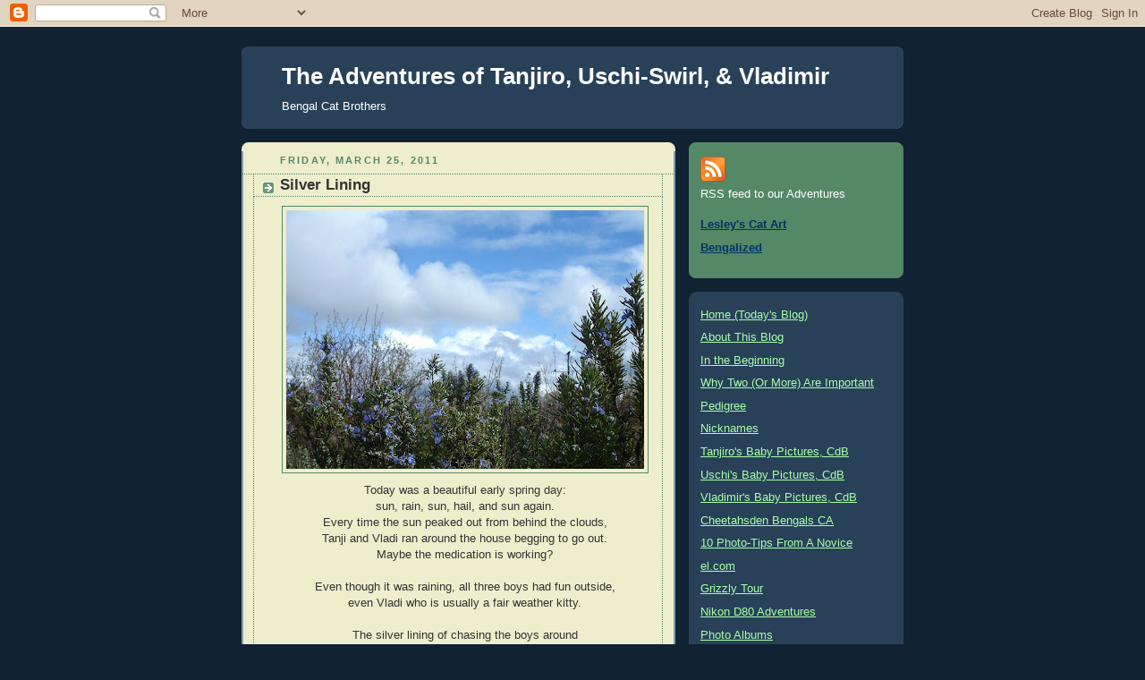

--- FILE ---
content_type: text/html; charset=UTF-8
request_url: https://tanj-uschi.blogspot.com/2011/03/silver-lining.html
body_size: 13642
content:
<!DOCTYPE html>
<html dir='ltr'>
<head>
<link href='https://www.blogger.com/static/v1/widgets/2944754296-widget_css_bundle.css' rel='stylesheet' type='text/css'/>
<meta content='text/html; charset=UTF-8' http-equiv='Content-Type'/>
<meta content='blogger' name='generator'/>
<link href='https://tanj-uschi.blogspot.com/favicon.ico' rel='icon' type='image/x-icon'/>
<link href='http://tanj-uschi.blogspot.com/2011/03/silver-lining.html' rel='canonical'/>
<link rel="alternate" type="application/atom+xml" title="The Adventures of Tanjiro, Uschi-Swirl, &amp; Vladimir - Atom" href="https://tanj-uschi.blogspot.com/feeds/posts/default" />
<link rel="alternate" type="application/rss+xml" title="The Adventures of Tanjiro, Uschi-Swirl, &amp; Vladimir - RSS" href="https://tanj-uschi.blogspot.com/feeds/posts/default?alt=rss" />
<link rel="service.post" type="application/atom+xml" title="The Adventures of Tanjiro, Uschi-Swirl, &amp; Vladimir - Atom" href="https://www.blogger.com/feeds/28674819/posts/default" />

<link rel="alternate" type="application/atom+xml" title="The Adventures of Tanjiro, Uschi-Swirl, &amp; Vladimir - Atom" href="https://tanj-uschi.blogspot.com/feeds/6514716615498289247/comments/default" />
<!--Can't find substitution for tag [blog.ieCssRetrofitLinks]-->
<link href='https://blogger.googleusercontent.com/img/b/R29vZ2xl/AVvXsEgv-Bw3dVDVnXicrgNCBBXQIPJtO2JfslBzUgihGDBGIwW6h50ZYkR50dpsYnLaWTBJJktc6m97gRuSv9Scm7eDW8pcosZ50tJsiqxvWtuLdZpaU3bPCc8AyRsWUMkhVc0b7A2m/s400/B1.jpg' rel='image_src'/>
<meta content='http://tanj-uschi.blogspot.com/2011/03/silver-lining.html' property='og:url'/>
<meta content='Silver Lining' property='og:title'/>
<meta content='Today was a beautiful early spring day: sun, rain, sun, hail, and sun again. Every time the sun peaked out from behind the clouds, Tanji and...' property='og:description'/>
<meta content='https://blogger.googleusercontent.com/img/b/R29vZ2xl/AVvXsEgv-Bw3dVDVnXicrgNCBBXQIPJtO2JfslBzUgihGDBGIwW6h50ZYkR50dpsYnLaWTBJJktc6m97gRuSv9Scm7eDW8pcosZ50tJsiqxvWtuLdZpaU3bPCc8AyRsWUMkhVc0b7A2m/w1200-h630-p-k-no-nu/B1.jpg' property='og:image'/>
<title>The Adventures of Tanjiro, Uschi-Swirl, &amp; Vladimir: Silver Lining</title>
<style id='page-skin-1' type='text/css'><!--
/*
-----------------------------------------------
Blogger Template Style
Name:     Rounders 3
Date:     27 Feb 2004
Updated by: Blogger Team
----------------------------------------------- */
body {
background:#123;
margin:0;
text-align:center;
line-height: 1.5em;
font: x-small Trebuchet MS, Verdana, Arial, Sans-serif;
color:#333333;
font-size/* */:/**/small;
font-size: /**/small;
}
/* Page Structure
----------------------------------------------- */
/* The images which help create rounded corners depend on the
following widths and measurements. If you want to change
these measurements, the images will also need to change.
*/
#outer-wrapper {
width:740px;
margin:0 auto;
text-align:left;
font: normal normal 100% Arial, sans-serif;
}
#main-wrap1 {
width:485px;
float:left;
background:#eeeecc url("https://resources.blogblog.com/blogblog/data/rounders3/corners_main_bot.gif") no-repeat left bottom;
margin:15px 0 0;
padding:0 0 10px;
color:#333333;
font-size:97%;
line-height:1.5em;
word-wrap: break-word; /* fix for long text breaking sidebar float in IE */
overflow: hidden;     /* fix for long non-text content breaking IE sidebar float */
}
#main-wrap2 {
float:left;
width:100%;
background:url("https://resources.blogblog.com/blogblog/data/rounders3/corners_main_top.gif") no-repeat left top;
padding:10px 0 0;
}
#main {
background:url("https://resources.blogblog.com/blogblog/data/rounders3/rails_main.gif") repeat-y left;
padding:0;
width:485px;
}
#sidebar-wrap {
width:240px;
float:right;
margin:15px 0 0;
font-size:97%;
line-height:1.5em;
word-wrap: break-word; /* fix for long text breaking sidebar float in IE */
overflow: hidden;     /* fix for long non-text content breaking IE sidebar float */
}
.main .widget {
margin-top: 4px;
width: 468px;
padding: 0 13px;
}
.main .Blog {
margin: 0;
padding: 0;
width: 484px;
}
/* Links
----------------------------------------------- */
a:link {
color: #013ecb;
}
a:visited {
color: #341473;
}
a:hover {
color: #341473;
}
a img {
border-width:0;
}
/* Blog Header
----------------------------------------------- */
#header-wrapper {
background:#294158 url("https://resources.blogblog.com/blogblog/data/rounders3/corners_cap_top.gif") no-repeat left top;
margin-top:22px;
margin-right:0;
margin-bottom:0;
margin-left:0;
padding-top:8px;
padding-right:0;
padding-bottom:0;
padding-left:0;
color:#ffffff;
}
#header {
background:url("https://resources.blogblog.com/blogblog/data/rounders3/corners_cap_bot.gif") no-repeat left bottom;
padding:0 15px 8px;
}
#header h1 {
margin:0;
padding:10px 30px 5px;
line-height:1.2em;
font: normal bold 200% 'Trebuchet MS',Verdana,Arial,Sans-serif;
}
#header a,
#header a:visited {
text-decoration:none;
color: #ffffff;
}
#header .description {
margin:0;
padding:5px 30px 10px;
line-height:1.5em;
font: normal normal 100% 'Trebuchet MS',Verdana,Arial,Sans-serif;
}
/* Posts
----------------------------------------------- */
h2.date-header {
margin-top:0;
margin-right:28px;
margin-bottom:0;
margin-left:43px;
font-size:85%;
line-height:2em;
text-transform:uppercase;
letter-spacing:.2em;
color:#558866;
}
.post {
margin:.3em 0 25px;
padding:0 13px;
border:1px dotted #558866;
border-width:1px 0;
}
.post h3 {
margin:0;
line-height:1.5em;
background:url("https://resources.blogblog.com/blogblog/data/rounders3/icon_arrow.gif") no-repeat 10px .5em;
display:block;
border:1px dotted #558866;
border-width:0 1px 1px;
padding-top:2px;
padding-right:14px;
padding-bottom:2px;
padding-left:29px;
color: #333333;
font: normal bold 135% 'Trebuchet MS',Verdana,Arial,Sans-serif;
}
.post h3 a, .post h3 a:visited {
text-decoration:none;
color: #333333;
}
a.title-link:hover {
background-color: #558866;
color: #333333;
}
.post-body {
border:1px dotted #558866;
border-width:0 1px 1px;
border-bottom-color:#eeeecc;
padding-top:10px;
padding-right:14px;
padding-bottom:1px;
padding-left:29px;
}
html>body .post-body {
border-bottom-width:0;
}
.post-body {
margin:0 0 .75em;
}
.post-body blockquote {
line-height:1.3em;
}
.post-footer {
background: #ffffff;
margin:0;
padding-top:2px;
padding-right:14px;
padding-bottom:2px;
padding-left:29px;
border:1px dotted #558866;
border-width:1px;
font-size:100%;
line-height:1.5em;
color: #666666;
}
/*
The first line of the post footer might only have floated text, so we need to give it a height.
The height comes from the post-footer line-height
*/
.post-footer-line-1 {
min-height:1.5em;
_height:1.5em;
}
.post-footer p {
margin: 0;
}
html>body .post-footer {
border-bottom-color:transparent;
}
.uncustomized-post-template .post-footer {
text-align: right;
}
.uncustomized-post-template .post-author,
.uncustomized-post-template .post-timestamp {
display: block;
float: left;
text-align:left;
margin-right: 4px;
}
.post-footer a {
color: #456;
}
.post-footer a:hover {
color: #234;
}
a.comment-link {
/* IE5.0/Win doesn't apply padding to inline elements,
so we hide these two declarations from it */
background/* */:/**/url("https://resources.blogblog.com/blogblog/data/rounders/icon_comment_left.gif") no-repeat left 45%;
padding-left:14px;
}
html>body a.comment-link {
/* Respecified, for IE5/Mac's benefit */
background:url("https://resources.blogblog.com/blogblog/data/rounders3/icon_comment_left.gif") no-repeat left 45%;
padding-left:14px;
}
.post img, table.tr-caption-container {
margin-top:0;
margin-right:0;
margin-bottom:5px;
margin-left:0;
padding:4px;
border:1px solid #558866;
}
.tr-caption-container img {
border: none;
margin: 0;
padding: 0;
}
blockquote {
margin:.75em 0;
border:1px dotted #558866;
border-width:1px 0;
padding:5px 15px;
color: #558866;
}
.post blockquote p {
margin:.5em 0;
}
#blog-pager-newer-link {
float: left;
margin-left: 13px;
}
#blog-pager-older-link {
float: right;
margin-right: 13px;
}
#blog-pager {
text-align: center;
}
.feed-links {
clear: both;
line-height: 2.5em;
margin-left: 13px;
}
/* Comments
----------------------------------------------- */
#comments {
margin:-25px 13px 0;
border:1px dotted #558866;
border-width:0 1px 1px;
padding-top:20px;
padding-right:0;
padding-bottom:15px;
padding-left:0;
}
#comments h4 {
margin:0 0 10px;
padding-top:0;
padding-right:14px;
padding-bottom:2px;
padding-left:29px;
border-bottom:1px dotted #558866;
font-size:120%;
line-height:1.4em;
color:#333333;
}
#comments-block {
margin-top:0;
margin-right:15px;
margin-bottom:0;
margin-left:9px;
}
.comment-author {
background:url("https://resources.blogblog.com/blogblog/data/rounders3/icon_comment_left.gif") no-repeat 2px .3em;
margin:.5em 0;
padding-top:0;
padding-right:0;
padding-bottom:0;
padding-left:20px;
font-weight:bold;
}
.comment-body {
margin:0 0 1.25em;
padding-top:0;
padding-right:0;
padding-bottom:0;
padding-left:20px;
}
.comment-body p {
margin:0 0 .5em;
}
.comment-footer {
margin:0 0 .5em;
padding-top:0;
padding-right:0;
padding-bottom:.75em;
padding-left:20px;
}
.comment-footer a:link {
color: #333;
}
.deleted-comment {
font-style:italic;
color:gray;
}
.comment-form {
padding-left:20px;
padding-right:5px;
}
#comments .comment-form h4 {
padding-left:0px;
}
/* Profile
----------------------------------------------- */
.profile-img {
float: left;
margin-top: 5px;
margin-right: 5px;
margin-bottom: 5px;
margin-left: 0;
border: 4px solid #ffffff;
}
.profile-datablock {
margin-top:0;
margin-right:15px;
margin-bottom:.5em;
margin-left:0;
padding-top:8px;
}
.profile-link {
background:url("https://resources.blogblog.com/blogblog/data/rounders3/icon_profile_left.gif") no-repeat left .1em;
padding-left:15px;
font-weight:bold;
}
.profile-textblock {
clear: both;
margin: 0;
}
.sidebar .clear, .main .widget .clear {
clear: both;
}
#sidebartop-wrap {
background:#558866 url("https://resources.blogblog.com/blogblog/data/rounders3/corners_prof_bot.gif") no-repeat left bottom;
margin:0px 0px 15px;
padding:0px 0px 10px;
color:#ffffff;
}
#sidebartop-wrap2 {
background:url("https://resources.blogblog.com/blogblog/data/rounders3/corners_prof_top.gif") no-repeat left top;
padding: 10px 0 0;
margin:0;
border-width:0;
}
#sidebartop h2 {
line-height:1.5em;
color:#ffffff;
border-bottom: 1px dotted #ffffff;
font: normal bold 100% 'Trebuchet MS',Verdana,Arial,Sans-serif;
margin-bottom: 0.5em;
}
#sidebartop a {
color: #003366;
}
#sidebartop a:hover {
color: #cceee4;
}
#sidebartop a:visited {
color: #cceee4;
}
#sidebar a {
color: #a7ffaa;
}
#sidebar a:hover,
#sidebar a:visited {
color: #cceee4;
}
/* Sidebar Boxes
----------------------------------------------- */
.sidebar .widget {
margin:.5em 13px 1.25em;
padding:0 0px;
}
.widget-content {
margin-top: 0.5em;
}
#sidebarbottom-wrap1 {
background:#294158 url("https://resources.blogblog.com/blogblog/data/rounders3/corners_side_top.gif") no-repeat left top;
margin:0 0 15px;
padding:10px 0 0;
color: #ffffff;
}
#sidebarbottom-wrap2 {
background:url("https://resources.blogblog.com/blogblog/data/rounders3/corners_side_bot.gif") no-repeat left bottom;
padding:0 0 8px;
}
.sidebar h2 {
margin-top:0;
margin-right:0;
margin-bottom:.5em;
margin-left:0;
padding:0 0 .2em;
line-height:1.5em;
font:normal bold 100% 'Trebuchet MS',Verdana,Arial,Sans-serif;
}
.sidebar ul {
list-style:none;
margin:0 0 1.25em;
padding:0;
}
.sidebar ul li {
background:url("https://resources.blogblog.com/blogblog/data/rounders3/icon_arrow_sm.gif") no-repeat 2px .25em;
margin:0;
padding-top:0;
padding-right:0;
padding-bottom:3px;
padding-left:16px;
margin-bottom:3px;
border-bottom:1px dotted #558866;
line-height:1.4em;
}
.sidebar p {
margin:0 0 .6em;
}
#sidebar h2 {
color: #ffffff;
border-bottom: 1px dotted #ffffff;
}
/* Footer
----------------------------------------------- */
#footer-wrap1 {
clear:both;
margin:0 0 10px;
padding:15px 0 0;
}
#footer-wrap2 {
background:#294158 url("https://resources.blogblog.com/blogblog/data/rounders3/corners_cap_top.gif") no-repeat left top;
color:#ffffff;
}
#footer {
background:url("https://resources.blogblog.com/blogblog/data/rounders3/corners_cap_bot.gif") no-repeat left bottom;
padding:8px 15px;
}
#footer hr {display:none;}
#footer p {margin:0;}
#footer a {color:#ffffff;}
#footer .widget-content {
margin:0;
}
/** Page structure tweaks for layout editor wireframe */
body#layout #main-wrap1,
body#layout #sidebar-wrap,
body#layout #header-wrapper {
margin-top: 0;
}
body#layout #header, body#layout #header-wrapper,
body#layout #outer-wrapper {
margin-left:0,
margin-right: 0;
padding: 0;
}
body#layout #outer-wrapper {
width: 730px;
}
body#layout #footer-wrap1 {
padding-top: 0;
}

--></style>
<link href='https://www.blogger.com/dyn-css/authorization.css?targetBlogID=28674819&amp;zx=2ab69ea8-cd40-419a-b31e-c5864f10afb9' media='none' onload='if(media!=&#39;all&#39;)media=&#39;all&#39;' rel='stylesheet'/><noscript><link href='https://www.blogger.com/dyn-css/authorization.css?targetBlogID=28674819&amp;zx=2ab69ea8-cd40-419a-b31e-c5864f10afb9' rel='stylesheet'/></noscript>
<meta name='google-adsense-platform-account' content='ca-host-pub-1556223355139109'/>
<meta name='google-adsense-platform-domain' content='blogspot.com'/>

</head>
<body>
<div class='navbar section' id='navbar'><div class='widget Navbar' data-version='1' id='Navbar1'><script type="text/javascript">
    function setAttributeOnload(object, attribute, val) {
      if(window.addEventListener) {
        window.addEventListener('load',
          function(){ object[attribute] = val; }, false);
      } else {
        window.attachEvent('onload', function(){ object[attribute] = val; });
      }
    }
  </script>
<div id="navbar-iframe-container"></div>
<script type="text/javascript" src="https://apis.google.com/js/platform.js"></script>
<script type="text/javascript">
      gapi.load("gapi.iframes:gapi.iframes.style.bubble", function() {
        if (gapi.iframes && gapi.iframes.getContext) {
          gapi.iframes.getContext().openChild({
              url: 'https://www.blogger.com/navbar/28674819?po\x3d6514716615498289247\x26origin\x3dhttps://tanj-uschi.blogspot.com',
              where: document.getElementById("navbar-iframe-container"),
              id: "navbar-iframe"
          });
        }
      });
    </script><script type="text/javascript">
(function() {
var script = document.createElement('script');
script.type = 'text/javascript';
script.src = '//pagead2.googlesyndication.com/pagead/js/google_top_exp.js';
var head = document.getElementsByTagName('head')[0];
if (head) {
head.appendChild(script);
}})();
</script>
</div></div>
<div id='outer-wrapper'>
<div id='header-wrapper'>
<div class='header section' id='header'><div class='widget Header' data-version='1' id='Header1'>
<div id='header-inner'>
<div class='titlewrapper'>
<h1 class='title'>
<a href='https://tanj-uschi.blogspot.com/'>
The Adventures of Tanjiro, Uschi-Swirl, &amp; Vladimir
</a>
</h1>
</div>
<div class='descriptionwrapper'>
<p class='description'><span>Bengal Cat Brothers</span></p>
</div>
</div>
</div></div>
</div>
<div id='crosscol-wrapper' style='text-align:center'>
<div class='crosscol no-items section' id='crosscol'></div>
</div>
<div id='main-wrap1'><div id='main-wrap2'>
<div class='main section' id='main'><div class='widget Blog' data-version='1' id='Blog1'>
<div class='blog-posts hfeed'>

          <div class="date-outer">
        
<h2 class='date-header'><span>Friday, March 25, 2011</span></h2>

          <div class="date-posts">
        
<div class='post-outer'>
<div class='post hentry uncustomized-post-template' itemprop='blogPost' itemscope='itemscope' itemtype='http://schema.org/BlogPosting'>
<meta content='https://blogger.googleusercontent.com/img/b/R29vZ2xl/AVvXsEgv-Bw3dVDVnXicrgNCBBXQIPJtO2JfslBzUgihGDBGIwW6h50ZYkR50dpsYnLaWTBJJktc6m97gRuSv9Scm7eDW8pcosZ50tJsiqxvWtuLdZpaU3bPCc8AyRsWUMkhVc0b7A2m/s400/B1.jpg' itemprop='image_url'/>
<meta content='28674819' itemprop='blogId'/>
<meta content='6514716615498289247' itemprop='postId'/>
<a name='6514716615498289247'></a>
<h3 class='post-title entry-title' itemprop='name'>
Silver Lining
</h3>
<div class='post-header'>
<div class='post-header-line-1'></div>
</div>
<div class='post-body entry-content' id='post-body-6514716615498289247' itemprop='description articleBody'>
<div style="text-align: center;"><a href="https://blogger.googleusercontent.com/img/b/R29vZ2xl/AVvXsEgv-Bw3dVDVnXicrgNCBBXQIPJtO2JfslBzUgihGDBGIwW6h50ZYkR50dpsYnLaWTBJJktc6m97gRuSv9Scm7eDW8pcosZ50tJsiqxvWtuLdZpaU3bPCc8AyRsWUMkhVc0b7A2m/s1600/B1.jpg" onblur="try {parent.deselectBloggerImageGracefully();} catch(e) {}"><img alt="" border="0" id="BLOGGER_PHOTO_ID_5588219785414899234" src="https://blogger.googleusercontent.com/img/b/R29vZ2xl/AVvXsEgv-Bw3dVDVnXicrgNCBBXQIPJtO2JfslBzUgihGDBGIwW6h50ZYkR50dpsYnLaWTBJJktc6m97gRuSv9Scm7eDW8pcosZ50tJsiqxvWtuLdZpaU3bPCc8AyRsWUMkhVc0b7A2m/s400/B1.jpg" style="margin: 0px auto 10px; display: block; text-align: center; cursor: pointer; width: 400px; height: 289px;" /></a>Today was a beautiful early spring day:<br />sun, rain, sun, hail, and sun again.<br />Every time the sun peaked out from behind the clouds,<br />Tanji and Vladi ran around the house begging to go out.<br />Maybe the medication is working?<br /><br />Even though it was raining, all three boys had fun outside,<br />even Vladi who is usually a fair weather kitty.<br /><br />The silver lining of chasing the boys around<br />trying to give them medications,...<br />all three are now even mushier than usual.<br /></div><br /><div style="text-align: center;"><a href="https://blogger.googleusercontent.com/img/b/R29vZ2xl/AVvXsEgaAFlwjYOiTpD6jgDyRdAcDuplBj-0yUrA5YH5t9BncS08h5tBCW8wlWKMxzqrGAkEkxuHrY5RxCTRCiFS_PMJsTAEYvRiJmj5MPL9KuQCzV4iWF8AhFt67x0dY13rB2QgJnv2/s1600/A5.jpg" onblur="try {parent.deselectBloggerImageGracefully();} catch(e) {}"><img alt="" border="0" id="BLOGGER_PHOTO_ID_5588219561566247010" src="https://blogger.googleusercontent.com/img/b/R29vZ2xl/AVvXsEgaAFlwjYOiTpD6jgDyRdAcDuplBj-0yUrA5YH5t9BncS08h5tBCW8wlWKMxzqrGAkEkxuHrY5RxCTRCiFS_PMJsTAEYvRiJmj5MPL9KuQCzV4iWF8AhFt67x0dY13rB2QgJnv2/s400/A5.jpg" style="margin: 0px auto 10px; display: block; text-align: center; cursor: pointer; width: 400px; height: 303px;" /></a>Tanji is perched right between us.<br /><br /><a href="https://blogger.googleusercontent.com/img/b/R29vZ2xl/AVvXsEgrdcNvasOEQ8GxgBIuzKrdC5VN-_abQVc2RS3gOpoAdrxCmwCjaRNB93TAtRqUHGqVmM44LDIvx8k3x-oAqkvpwZ-N7CtE2CPQWbkiFfbIP6g4iH3XH1O9SBflvmA0KJVlKQGf/s1600/A1.jpg" onblur="try {parent.deselectBloggerImageGracefully();} catch(e) {}"><img alt="" border="0" id="BLOGGER_PHOTO_ID_5588219550349013570" src="https://blogger.googleusercontent.com/img/b/R29vZ2xl/AVvXsEgrdcNvasOEQ8GxgBIuzKrdC5VN-_abQVc2RS3gOpoAdrxCmwCjaRNB93TAtRqUHGqVmM44LDIvx8k3x-oAqkvpwZ-N7CtE2CPQWbkiFfbIP6g4iH3XH1O9SBflvmA0KJVlKQGf/s400/A1.jpg" style="margin: 0px auto 10px; display: block; text-align: center; cursor: pointer; width: 324px; height: 400px;" /></a>Vladi is snuggled on Les' lap.<br /><br /><a href="https://blogger.googleusercontent.com/img/b/R29vZ2xl/AVvXsEhL6NNbL6dvS2Lf5VJsQRvDR0rgXDnq8PFpOLG6lGq-VK0DRrncLYU_wt3kgPyIqJe4gwgrLmbSwVEIS3VRlaOyDuqjn5mTfbxJsvcaa8E-ndaUXBBwkREEzd-GVK5U56XNqvjP/s1600/A3.jpg" onblur="try {parent.deselectBloggerImageGracefully();} catch(e) {}"><img alt="" border="0" id="BLOGGER_PHOTO_ID_5588219553462530018" src="https://blogger.googleusercontent.com/img/b/R29vZ2xl/AVvXsEhL6NNbL6dvS2Lf5VJsQRvDR0rgXDnq8PFpOLG6lGq-VK0DRrncLYU_wt3kgPyIqJe4gwgrLmbSwVEIS3VRlaOyDuqjn5mTfbxJsvcaa8E-ndaUXBBwkREEzd-GVK5U56XNqvjP/s400/A3.jpg" style="margin: 0px auto 10px; display: block; text-align: center; cursor: pointer; width: 307px; height: 400px;" /></a>This doesn't happen very often, our boys<br />are within-reach cats, not lap-cats.<br /><br /><a href="https://blogger.googleusercontent.com/img/b/R29vZ2xl/AVvXsEg3g0q9ujpNuytYHk3yOBWG1bSYRUBCN6ugm1PWcXJL8v0aDrNe9uKU6RygaiEXPjo7AM7KQh1kuV_EmdRr-XUiAI6VAxMRH2IY1yOXLfeqqxg_VAfMKNnu255HeZsEJuFyzEf-/s1600/A2.jpg" onblur="try {parent.deselectBloggerImageGracefully();} catch(e) {}"><img alt="" border="0" id="BLOGGER_PHOTO_ID_5588219554386508258" src="https://blogger.googleusercontent.com/img/b/R29vZ2xl/AVvXsEg3g0q9ujpNuytYHk3yOBWG1bSYRUBCN6ugm1PWcXJL8v0aDrNe9uKU6RygaiEXPjo7AM7KQh1kuV_EmdRr-XUiAI6VAxMRH2IY1yOXLfeqqxg_VAfMKNnu255HeZsEJuFyzEf-/s400/A2.jpg" style="margin: 0px auto 10px; display: block; text-align: center; cursor: pointer; width: 400px; height: 249px;" /></a>But during the V-E-T trip Vladi curled up in Les' lap<br />and apparently it wasn't so bad.<br /><br /><a href="https://blogger.googleusercontent.com/img/b/R29vZ2xl/AVvXsEhMMHYNj7VIKA8VzQtmjEVsm9_qB4iifwpkh3qp8IlBg9hohFTFTnLOUJPTpUq0EM_Leaa2-8f0ga_2Q8V_sOiZBEomeg3ybfCEYHOJSsMMwsExT_avgQp0tklG4i2FTKkqPK1m/s1600/A4.jpg" onblur="try {parent.deselectBloggerImageGracefully();} catch(e) {}"><img alt="" border="0" id="BLOGGER_PHOTO_ID_5588219559282676386" src="https://blogger.googleusercontent.com/img/b/R29vZ2xl/AVvXsEhMMHYNj7VIKA8VzQtmjEVsm9_qB4iifwpkh3qp8IlBg9hohFTFTnLOUJPTpUq0EM_Leaa2-8f0ga_2Q8V_sOiZBEomeg3ybfCEYHOJSsMMwsExT_avgQp0tklG4i2FTKkqPK1m/s400/A4.jpg" style="margin: 0px auto 10px; display: block; text-align: center; cursor: pointer; width: 400px; height: 307px;" /></a>Ohhh, belly pets!<br /></div><br /><div style="text-align: center;"><a href="https://blogger.googleusercontent.com/img/b/R29vZ2xl/AVvXsEhqfD-KC7YO2PAigHxLr42J7Zc0Cqd-hsk7VLZZYDsJnRnncA9Qa_jZDt53pcJ70LcRQB-Z0kps5ZqtLygwXugSa_qur45jdTHsdZIW_4U8r-r7A7NG8fCI29IXHmL8TFMW9SNz/s1600/A7.jpg" onblur="try {parent.deselectBloggerImageGracefully();} catch(e) {}"><img alt="" border="0" id="BLOGGER_PHOTO_ID_5588219786336771762" src="https://blogger.googleusercontent.com/img/b/R29vZ2xl/AVvXsEhqfD-KC7YO2PAigHxLr42J7Zc0Cqd-hsk7VLZZYDsJnRnncA9Qa_jZDt53pcJ70LcRQB-Z0kps5ZqtLygwXugSa_qur45jdTHsdZIW_4U8r-r7A7NG8fCI29IXHmL8TFMW9SNz/s400/A7.jpg" style="margin: 0px auto 10px; display: block; text-align: center; cursor: pointer; width: 337px; height: 400px;" /></a>Uschi acts like he wants to be alone<br />on the other arm of the couch,<br /></div><br /><div style="text-align: center;"><a href="https://blogger.googleusercontent.com/img/b/R29vZ2xl/AVvXsEjZrF_GqO2UzH-KI7SRPtPIG-iQGGdTIStgZPUytJBWQeRXYbeTuwFrcl2htv6j7Ihv-Aq3YQvEC5LhTt96QG65yZe-KfEInvfh3RpTY-X-Kd6uHmTDqu3BnL6j8rw6cylP6v9q/s1600/A6.jpg" onblur="try {parent.deselectBloggerImageGracefully();} catch(e) {}"><img alt="" border="0" id="BLOGGER_PHOTO_ID_5588219782177987122" src="https://blogger.googleusercontent.com/img/b/R29vZ2xl/AVvXsEjZrF_GqO2UzH-KI7SRPtPIG-iQGGdTIStgZPUytJBWQeRXYbeTuwFrcl2htv6j7Ihv-Aq3YQvEC5LhTt96QG65yZe-KfEInvfh3RpTY-X-Kd6uHmTDqu3BnL6j8rw6cylP6v9q/s400/A6.jpg" style="margin: 0px auto 10px; display: block; text-align: center; cursor: pointer; width: 300px; height: 400px;" /></a>But even Mr. Fluff-n-Stuff really wants...<br /></div><br /><div style="text-align: center;"><a href="https://blogger.googleusercontent.com/img/b/R29vZ2xl/AVvXsEhNW_C5tDgwL9jdamTyS-4MSwpGCTn6noHSFnmuzotjXcYIjzumTuQKBXkDJ6kAUSHqhV2KW9XyYi8TdEUlNKA0W_klxd8ZMfCuOMv5wD2MOdZKSwJo3FO_pYRWUZf7JZj_z3iC/s1600/B2.jpg" onblur="try {parent.deselectBloggerImageGracefully();} catch(e) {}"><img alt="" border="0" id="BLOGGER_PHOTO_ID_5588219791045210530" src="https://blogger.googleusercontent.com/img/b/R29vZ2xl/AVvXsEhNW_C5tDgwL9jdamTyS-4MSwpGCTn6noHSFnmuzotjXcYIjzumTuQKBXkDJ6kAUSHqhV2KW9XyYi8TdEUlNKA0W_klxd8ZMfCuOMv5wD2MOdZKSwJo3FO_pYRWUZf7JZj_z3iC/s400/B2.jpg" style="margin: 0px auto 10px; display: block; text-align: center; cursor: pointer; width: 400px; height: 204px;" /></a>To be close by for his petties.<br /><br /><br /><a href="http://tanj-uschi.blogspot.com/2011/03/guilt-shopping-trip.html"><span style="font-weight: bold;font-family:arial;" >Previous</span></a> <span style="font-weight: bold;">----- </span><a href="http://tanj-uschi.blogspot.com/" style="font-weight: bold; font-family: arial;">Home</a>      <span style="font-weight: bold;font-family:arial;" >----- <a href="http://tanj-uschi.blogspot.com/2011/03/pink-feathers.html">Next</a><br /><br /><br /></span></div>
<div style='clear: both;'></div>
</div>
<div class='post-footer'>
<div class='post-footer-line post-footer-line-1'>
<span class='post-author vcard'>
</span>
<span class='post-timestamp'>
Posted at
<meta content='http://tanj-uschi.blogspot.com/2011/03/silver-lining.html' itemprop='url'/>
<a class='timestamp-link' href='https://tanj-uschi.blogspot.com/2011/03/silver-lining.html' rel='bookmark' title='permanent link'><abbr class='published' itemprop='datePublished' title='2011-03-25T20:04:00-07:00'>8:04 PM</abbr></a>
</span>
<span class='post-comment-link'>
</span>
<span class='post-icons'>
<span class='item-control blog-admin pid-803798796'>
<a href='https://www.blogger.com/post-edit.g?blogID=28674819&postID=6514716615498289247&from=pencil' title='Edit Post'>
<img alt='' class='icon-action' height='18' src='https://resources.blogblog.com/img/icon18_edit_allbkg.gif' width='18'/>
</a>
</span>
</span>
<div class='post-share-buttons goog-inline-block'>
<a class='goog-inline-block share-button sb-email' href='https://www.blogger.com/share-post.g?blogID=28674819&postID=6514716615498289247&target=email' target='_blank' title='Email This'><span class='share-button-link-text'>Email This</span></a><a class='goog-inline-block share-button sb-blog' href='https://www.blogger.com/share-post.g?blogID=28674819&postID=6514716615498289247&target=blog' onclick='window.open(this.href, "_blank", "height=270,width=475"); return false;' target='_blank' title='BlogThis!'><span class='share-button-link-text'>BlogThis!</span></a><a class='goog-inline-block share-button sb-twitter' href='https://www.blogger.com/share-post.g?blogID=28674819&postID=6514716615498289247&target=twitter' target='_blank' title='Share to X'><span class='share-button-link-text'>Share to X</span></a><a class='goog-inline-block share-button sb-facebook' href='https://www.blogger.com/share-post.g?blogID=28674819&postID=6514716615498289247&target=facebook' onclick='window.open(this.href, "_blank", "height=430,width=640"); return false;' target='_blank' title='Share to Facebook'><span class='share-button-link-text'>Share to Facebook</span></a><a class='goog-inline-block share-button sb-pinterest' href='https://www.blogger.com/share-post.g?blogID=28674819&postID=6514716615498289247&target=pinterest' target='_blank' title='Share to Pinterest'><span class='share-button-link-text'>Share to Pinterest</span></a>
</div>
</div>
<div class='post-footer-line post-footer-line-2'>
<span class='post-labels'>
Keywords:
<a href='https://tanj-uschi.blogspot.com/search/label/couch' rel='tag'>couch</a>,
<a href='https://tanj-uschi.blogspot.com/search/label/petting' rel='tag'>petting</a>
</span>
</div>
<div class='post-footer-line post-footer-line-3'>
<span class='post-location'>
</span>
</div>
</div>
</div>
<div class='comments' id='comments'>
<a name='comments'></a>
<h4>No comments:</h4>
<div id='Blog1_comments-block-wrapper'>
<dl class='avatar-comment-indent' id='comments-block'>
</dl>
</div>
<p class='comment-footer'>
<a href='https://www.blogger.com/comment/fullpage/post/28674819/6514716615498289247' onclick=''>Post a Comment</a>
</p>
</div>
</div>

        </div></div>
      
</div>
<div class='blog-pager' id='blog-pager'>
<span id='blog-pager-newer-link'>
<a class='blog-pager-newer-link' href='https://tanj-uschi.blogspot.com/2011/03/pink-feathers.html' id='Blog1_blog-pager-newer-link' title='Newer Post'>Newer Post</a>
</span>
<span id='blog-pager-older-link'>
<a class='blog-pager-older-link' href='https://tanj-uschi.blogspot.com/2011/03/guilt-shopping-trip.html' id='Blog1_blog-pager-older-link' title='Older Post'>Older Post</a>
</span>
<a class='home-link' href='https://tanj-uschi.blogspot.com/'>Home</a>
</div>
<div class='clear'></div>
<div class='post-feeds'>
<div class='feed-links'>
Subscribe to:
<a class='feed-link' href='https://tanj-uschi.blogspot.com/feeds/6514716615498289247/comments/default' target='_blank' type='application/atom+xml'>Post Comments (Atom)</a>
</div>
</div>
</div></div>
</div></div>
<div id='sidebar-wrap'>
<div id='sidebartop-wrap'><div id='sidebartop-wrap2'>
<div class='sidebar section' id='sidebartop'><div class='widget Image' data-version='1' id='Image2'>
<div class='widget-content'>
<a href='http://tanj-uschi.blogspot.com/feeds/posts/default?alt=rss'>
<img alt='' height='28' id='Image2_img' src='https://blogger.googleusercontent.com/img/b/R29vZ2xl/AVvXsEgmzV6fvvcVp-m1Xo5Gag_NEcvs1NqvhsJbVThFHJ2QHr02swDTGg-DabUcQM3DSTv7_lZXkMNeUFXQ47MGodkYrfx6DQw9lGI7woRbE8qwHudJqQkxoLY4R-8UPTunW7luWCJtTQ/s240/feed-icon-28x28.png' width='28'/>
</a>
<br/>
<span class='caption'>RSS feed to our Adventures</span>
</div>
<div class='clear'></div>
</div><div class='widget HTML' data-version='1' id='HTML4'>
<div class='widget-content'>
<p align="left"><a href="http://bengalized.com/art/index-art.htm"><span style="font-weight:bold;">Lesley's Cat Art</span></a></p>
<p></p>

<p align="left"><a href="http://bengalized.com"><span style="font-weight:bold;">Bengalized </span></a></p>
<p></p>
</div>
<div class='clear'></div>
</div></div>
</div></div>
<div id='sidebarbottom-wrap1'><div id='sidebarbottom-wrap2'>
<div class='sidebar section' id='sidebar'><div class='widget HTML' data-version='1' id='HTML1'>
<div class='widget-content'>
<p align="left"><a href="http://tanj-uschi.blogspot.com/">Home (Today's Blog)</a>
<p align="left"><a href="http://bengalized.com/Blogs/tanj-uschi/aboutblog.htm">About This Blog</a>
<p align="left"><a href="http://tanj-uschi.blogspot.com/2006/05/tanjiro-uschi-swirl-launch-their-blog.html">In the Beginning</a>
<p align="left"><a href="http://tanj-uschi.blogspot.com/2006/11/bengal-buddies.html">Why Two (Or More) Are Important</a>
<p align="left"><a href="http://bengalized.com/Blogs/tanj-uschi/pedigree.htm">Pedigree</a>
<p align="left"><a href="http://bengalized.com/Blogs/tanj-uschi/nicknames.htm">Nicknames</a>
<p align="left"><a href="http://www.cheetahsdenbengals.com/Litterf-hawken.htm">Tanjiro's Baby Pictures, CdB</a>
<p align="left"><a href="http://www.cheetahsdenbengals.com/Litterf-jet.htm">Uschi's Baby Pictures, CdB</a>
<p align="left"><a href="http://www.cheetahsdenbengals.com/vladimir.htm">Vladimir's Baby Pictures, CdB</a>
<p align="left"><a href="http://www.cheetahsdenbengals.com">Cheetahsden Bengals CA</a>
<p align="left"><a href="http://bengalized.com/Blogs/tanj-uschi/phototips.htm">10 Photo-Tips From A Novice</a>
<p align="left"><a href="http://www.el.com/">el.com</a>
<p align="left"><a href="http://bengalized.com/lavslinks/files/grizzlylinks.htm">Grizzly Tour</a>
<p align="left"><a href="http://nikond80adventures.blogspot.com/">Nikon D80 Adventures</a>
<p align="left"><a href="http://bengalized.com/photoalbums/photo-albums.htm">Photo Albums</a>
<p align="left"><a href="http://garden-homes.blogspot.com/">Garden Homes</a>

<p> 
<p></p>





<br/></p></p></p></p></p></p></p></p></p></p></p></p></p></p></p></p></p>
</div>
<div class='clear'></div>
</div><div class='widget HTML' data-version='1' id='HTML3'>
<div class='widget-content'>
<p align="left"><a href="http://bengalized.com/Blogs/tanj-uschi/archives.htm"><span style="font-weight:bold;">Archives</span></a></p>
</div>
<div class='clear'></div>
</div><div class='widget BlogArchive' data-version='1' id='BlogArchive1'>
<div class='widget-content'>
<div id='ArchiveList'>
<div id='BlogArchive1_ArchiveList'>
<ul class='hierarchy'>
<li class='archivedate collapsed'>
<a class='toggle' href='javascript:void(0)'>
<span class='zippy'>

        &#9658;&#160;
      
</span>
</a>
<a class='post-count-link' href='https://tanj-uschi.blogspot.com/2015/'>
2015
</a>
<span class='post-count' dir='ltr'>(6)</span>
<ul class='hierarchy'>
<li class='archivedate collapsed'>
<a class='toggle' href='javascript:void(0)'>
<span class='zippy'>

        &#9658;&#160;
      
</span>
</a>
<a class='post-count-link' href='https://tanj-uschi.blogspot.com/2015/06/'>
June
</a>
<span class='post-count' dir='ltr'>(1)</span>
</li>
</ul>
<ul class='hierarchy'>
<li class='archivedate collapsed'>
<a class='toggle' href='javascript:void(0)'>
<span class='zippy'>

        &#9658;&#160;
      
</span>
</a>
<a class='post-count-link' href='https://tanj-uschi.blogspot.com/2015/02/'>
February
</a>
<span class='post-count' dir='ltr'>(3)</span>
</li>
</ul>
<ul class='hierarchy'>
<li class='archivedate collapsed'>
<a class='toggle' href='javascript:void(0)'>
<span class='zippy'>

        &#9658;&#160;
      
</span>
</a>
<a class='post-count-link' href='https://tanj-uschi.blogspot.com/2015/01/'>
January
</a>
<span class='post-count' dir='ltr'>(2)</span>
</li>
</ul>
</li>
</ul>
<ul class='hierarchy'>
<li class='archivedate collapsed'>
<a class='toggle' href='javascript:void(0)'>
<span class='zippy'>

        &#9658;&#160;
      
</span>
</a>
<a class='post-count-link' href='https://tanj-uschi.blogspot.com/2014/'>
2014
</a>
<span class='post-count' dir='ltr'>(75)</span>
<ul class='hierarchy'>
<li class='archivedate collapsed'>
<a class='toggle' href='javascript:void(0)'>
<span class='zippy'>

        &#9658;&#160;
      
</span>
</a>
<a class='post-count-link' href='https://tanj-uschi.blogspot.com/2014/12/'>
December
</a>
<span class='post-count' dir='ltr'>(6)</span>
</li>
</ul>
<ul class='hierarchy'>
<li class='archivedate collapsed'>
<a class='toggle' href='javascript:void(0)'>
<span class='zippy'>

        &#9658;&#160;
      
</span>
</a>
<a class='post-count-link' href='https://tanj-uschi.blogspot.com/2014/10/'>
October
</a>
<span class='post-count' dir='ltr'>(1)</span>
</li>
</ul>
<ul class='hierarchy'>
<li class='archivedate collapsed'>
<a class='toggle' href='javascript:void(0)'>
<span class='zippy'>

        &#9658;&#160;
      
</span>
</a>
<a class='post-count-link' href='https://tanj-uschi.blogspot.com/2014/07/'>
July
</a>
<span class='post-count' dir='ltr'>(24)</span>
</li>
</ul>
<ul class='hierarchy'>
<li class='archivedate collapsed'>
<a class='toggle' href='javascript:void(0)'>
<span class='zippy'>

        &#9658;&#160;
      
</span>
</a>
<a class='post-count-link' href='https://tanj-uschi.blogspot.com/2014/06/'>
June
</a>
<span class='post-count' dir='ltr'>(18)</span>
</li>
</ul>
<ul class='hierarchy'>
<li class='archivedate collapsed'>
<a class='toggle' href='javascript:void(0)'>
<span class='zippy'>

        &#9658;&#160;
      
</span>
</a>
<a class='post-count-link' href='https://tanj-uschi.blogspot.com/2014/05/'>
May
</a>
<span class='post-count' dir='ltr'>(8)</span>
</li>
</ul>
<ul class='hierarchy'>
<li class='archivedate collapsed'>
<a class='toggle' href='javascript:void(0)'>
<span class='zippy'>

        &#9658;&#160;
      
</span>
</a>
<a class='post-count-link' href='https://tanj-uschi.blogspot.com/2014/04/'>
April
</a>
<span class='post-count' dir='ltr'>(9)</span>
</li>
</ul>
<ul class='hierarchy'>
<li class='archivedate collapsed'>
<a class='toggle' href='javascript:void(0)'>
<span class='zippy'>

        &#9658;&#160;
      
</span>
</a>
<a class='post-count-link' href='https://tanj-uschi.blogspot.com/2014/02/'>
February
</a>
<span class='post-count' dir='ltr'>(9)</span>
</li>
</ul>
</li>
</ul>
<ul class='hierarchy'>
<li class='archivedate collapsed'>
<a class='toggle' href='javascript:void(0)'>
<span class='zippy'>

        &#9658;&#160;
      
</span>
</a>
<a class='post-count-link' href='https://tanj-uschi.blogspot.com/2013/'>
2013
</a>
<span class='post-count' dir='ltr'>(203)</span>
<ul class='hierarchy'>
<li class='archivedate collapsed'>
<a class='toggle' href='javascript:void(0)'>
<span class='zippy'>

        &#9658;&#160;
      
</span>
</a>
<a class='post-count-link' href='https://tanj-uschi.blogspot.com/2013/12/'>
December
</a>
<span class='post-count' dir='ltr'>(4)</span>
</li>
</ul>
<ul class='hierarchy'>
<li class='archivedate collapsed'>
<a class='toggle' href='javascript:void(0)'>
<span class='zippy'>

        &#9658;&#160;
      
</span>
</a>
<a class='post-count-link' href='https://tanj-uschi.blogspot.com/2013/11/'>
November
</a>
<span class='post-count' dir='ltr'>(8)</span>
</li>
</ul>
<ul class='hierarchy'>
<li class='archivedate collapsed'>
<a class='toggle' href='javascript:void(0)'>
<span class='zippy'>

        &#9658;&#160;
      
</span>
</a>
<a class='post-count-link' href='https://tanj-uschi.blogspot.com/2013/10/'>
October
</a>
<span class='post-count' dir='ltr'>(6)</span>
</li>
</ul>
<ul class='hierarchy'>
<li class='archivedate collapsed'>
<a class='toggle' href='javascript:void(0)'>
<span class='zippy'>

        &#9658;&#160;
      
</span>
</a>
<a class='post-count-link' href='https://tanj-uschi.blogspot.com/2013/09/'>
September
</a>
<span class='post-count' dir='ltr'>(16)</span>
</li>
</ul>
<ul class='hierarchy'>
<li class='archivedate collapsed'>
<a class='toggle' href='javascript:void(0)'>
<span class='zippy'>

        &#9658;&#160;
      
</span>
</a>
<a class='post-count-link' href='https://tanj-uschi.blogspot.com/2013/08/'>
August
</a>
<span class='post-count' dir='ltr'>(16)</span>
</li>
</ul>
<ul class='hierarchy'>
<li class='archivedate collapsed'>
<a class='toggle' href='javascript:void(0)'>
<span class='zippy'>

        &#9658;&#160;
      
</span>
</a>
<a class='post-count-link' href='https://tanj-uschi.blogspot.com/2013/07/'>
July
</a>
<span class='post-count' dir='ltr'>(13)</span>
</li>
</ul>
<ul class='hierarchy'>
<li class='archivedate collapsed'>
<a class='toggle' href='javascript:void(0)'>
<span class='zippy'>

        &#9658;&#160;
      
</span>
</a>
<a class='post-count-link' href='https://tanj-uschi.blogspot.com/2013/06/'>
June
</a>
<span class='post-count' dir='ltr'>(11)</span>
</li>
</ul>
<ul class='hierarchy'>
<li class='archivedate collapsed'>
<a class='toggle' href='javascript:void(0)'>
<span class='zippy'>

        &#9658;&#160;
      
</span>
</a>
<a class='post-count-link' href='https://tanj-uschi.blogspot.com/2013/05/'>
May
</a>
<span class='post-count' dir='ltr'>(14)</span>
</li>
</ul>
<ul class='hierarchy'>
<li class='archivedate collapsed'>
<a class='toggle' href='javascript:void(0)'>
<span class='zippy'>

        &#9658;&#160;
      
</span>
</a>
<a class='post-count-link' href='https://tanj-uschi.blogspot.com/2013/04/'>
April
</a>
<span class='post-count' dir='ltr'>(26)</span>
</li>
</ul>
<ul class='hierarchy'>
<li class='archivedate collapsed'>
<a class='toggle' href='javascript:void(0)'>
<span class='zippy'>

        &#9658;&#160;
      
</span>
</a>
<a class='post-count-link' href='https://tanj-uschi.blogspot.com/2013/03/'>
March
</a>
<span class='post-count' dir='ltr'>(30)</span>
</li>
</ul>
<ul class='hierarchy'>
<li class='archivedate collapsed'>
<a class='toggle' href='javascript:void(0)'>
<span class='zippy'>

        &#9658;&#160;
      
</span>
</a>
<a class='post-count-link' href='https://tanj-uschi.blogspot.com/2013/02/'>
February
</a>
<span class='post-count' dir='ltr'>(28)</span>
</li>
</ul>
<ul class='hierarchy'>
<li class='archivedate collapsed'>
<a class='toggle' href='javascript:void(0)'>
<span class='zippy'>

        &#9658;&#160;
      
</span>
</a>
<a class='post-count-link' href='https://tanj-uschi.blogspot.com/2013/01/'>
January
</a>
<span class='post-count' dir='ltr'>(31)</span>
</li>
</ul>
</li>
</ul>
<ul class='hierarchy'>
<li class='archivedate collapsed'>
<a class='toggle' href='javascript:void(0)'>
<span class='zippy'>

        &#9658;&#160;
      
</span>
</a>
<a class='post-count-link' href='https://tanj-uschi.blogspot.com/2012/'>
2012
</a>
<span class='post-count' dir='ltr'>(340)</span>
<ul class='hierarchy'>
<li class='archivedate collapsed'>
<a class='toggle' href='javascript:void(0)'>
<span class='zippy'>

        &#9658;&#160;
      
</span>
</a>
<a class='post-count-link' href='https://tanj-uschi.blogspot.com/2012/12/'>
December
</a>
<span class='post-count' dir='ltr'>(32)</span>
</li>
</ul>
<ul class='hierarchy'>
<li class='archivedate collapsed'>
<a class='toggle' href='javascript:void(0)'>
<span class='zippy'>

        &#9658;&#160;
      
</span>
</a>
<a class='post-count-link' href='https://tanj-uschi.blogspot.com/2012/11/'>
November
</a>
<span class='post-count' dir='ltr'>(30)</span>
</li>
</ul>
<ul class='hierarchy'>
<li class='archivedate collapsed'>
<a class='toggle' href='javascript:void(0)'>
<span class='zippy'>

        &#9658;&#160;
      
</span>
</a>
<a class='post-count-link' href='https://tanj-uschi.blogspot.com/2012/10/'>
October
</a>
<span class='post-count' dir='ltr'>(31)</span>
</li>
</ul>
<ul class='hierarchy'>
<li class='archivedate collapsed'>
<a class='toggle' href='javascript:void(0)'>
<span class='zippy'>

        &#9658;&#160;
      
</span>
</a>
<a class='post-count-link' href='https://tanj-uschi.blogspot.com/2012/09/'>
September
</a>
<span class='post-count' dir='ltr'>(31)</span>
</li>
</ul>
<ul class='hierarchy'>
<li class='archivedate collapsed'>
<a class='toggle' href='javascript:void(0)'>
<span class='zippy'>

        &#9658;&#160;
      
</span>
</a>
<a class='post-count-link' href='https://tanj-uschi.blogspot.com/2012/08/'>
August
</a>
<span class='post-count' dir='ltr'>(31)</span>
</li>
</ul>
<ul class='hierarchy'>
<li class='archivedate collapsed'>
<a class='toggle' href='javascript:void(0)'>
<span class='zippy'>

        &#9658;&#160;
      
</span>
</a>
<a class='post-count-link' href='https://tanj-uschi.blogspot.com/2012/07/'>
July
</a>
<span class='post-count' dir='ltr'>(31)</span>
</li>
</ul>
<ul class='hierarchy'>
<li class='archivedate collapsed'>
<a class='toggle' href='javascript:void(0)'>
<span class='zippy'>

        &#9658;&#160;
      
</span>
</a>
<a class='post-count-link' href='https://tanj-uschi.blogspot.com/2012/06/'>
June
</a>
<span class='post-count' dir='ltr'>(30)</span>
</li>
</ul>
<ul class='hierarchy'>
<li class='archivedate collapsed'>
<a class='toggle' href='javascript:void(0)'>
<span class='zippy'>

        &#9658;&#160;
      
</span>
</a>
<a class='post-count-link' href='https://tanj-uschi.blogspot.com/2012/05/'>
May
</a>
<span class='post-count' dir='ltr'>(31)</span>
</li>
</ul>
<ul class='hierarchy'>
<li class='archivedate collapsed'>
<a class='toggle' href='javascript:void(0)'>
<span class='zippy'>

        &#9658;&#160;
      
</span>
</a>
<a class='post-count-link' href='https://tanj-uschi.blogspot.com/2012/04/'>
April
</a>
<span class='post-count' dir='ltr'>(11)</span>
</li>
</ul>
<ul class='hierarchy'>
<li class='archivedate collapsed'>
<a class='toggle' href='javascript:void(0)'>
<span class='zippy'>

        &#9658;&#160;
      
</span>
</a>
<a class='post-count-link' href='https://tanj-uschi.blogspot.com/2012/03/'>
March
</a>
<span class='post-count' dir='ltr'>(22)</span>
</li>
</ul>
<ul class='hierarchy'>
<li class='archivedate collapsed'>
<a class='toggle' href='javascript:void(0)'>
<span class='zippy'>

        &#9658;&#160;
      
</span>
</a>
<a class='post-count-link' href='https://tanj-uschi.blogspot.com/2012/02/'>
February
</a>
<span class='post-count' dir='ltr'>(29)</span>
</li>
</ul>
<ul class='hierarchy'>
<li class='archivedate collapsed'>
<a class='toggle' href='javascript:void(0)'>
<span class='zippy'>

        &#9658;&#160;
      
</span>
</a>
<a class='post-count-link' href='https://tanj-uschi.blogspot.com/2012/01/'>
January
</a>
<span class='post-count' dir='ltr'>(31)</span>
</li>
</ul>
</li>
</ul>
<ul class='hierarchy'>
<li class='archivedate expanded'>
<a class='toggle' href='javascript:void(0)'>
<span class='zippy toggle-open'>

        &#9660;&#160;
      
</span>
</a>
<a class='post-count-link' href='https://tanj-uschi.blogspot.com/2011/'>
2011
</a>
<span class='post-count' dir='ltr'>(342)</span>
<ul class='hierarchy'>
<li class='archivedate collapsed'>
<a class='toggle' href='javascript:void(0)'>
<span class='zippy'>

        &#9658;&#160;
      
</span>
</a>
<a class='post-count-link' href='https://tanj-uschi.blogspot.com/2011/12/'>
December
</a>
<span class='post-count' dir='ltr'>(33)</span>
</li>
</ul>
<ul class='hierarchy'>
<li class='archivedate collapsed'>
<a class='toggle' href='javascript:void(0)'>
<span class='zippy'>

        &#9658;&#160;
      
</span>
</a>
<a class='post-count-link' href='https://tanj-uschi.blogspot.com/2011/11/'>
November
</a>
<span class='post-count' dir='ltr'>(30)</span>
</li>
</ul>
<ul class='hierarchy'>
<li class='archivedate collapsed'>
<a class='toggle' href='javascript:void(0)'>
<span class='zippy'>

        &#9658;&#160;
      
</span>
</a>
<a class='post-count-link' href='https://tanj-uschi.blogspot.com/2011/10/'>
October
</a>
<span class='post-count' dir='ltr'>(21)</span>
</li>
</ul>
<ul class='hierarchy'>
<li class='archivedate collapsed'>
<a class='toggle' href='javascript:void(0)'>
<span class='zippy'>

        &#9658;&#160;
      
</span>
</a>
<a class='post-count-link' href='https://tanj-uschi.blogspot.com/2011/09/'>
September
</a>
<span class='post-count' dir='ltr'>(21)</span>
</li>
</ul>
<ul class='hierarchy'>
<li class='archivedate collapsed'>
<a class='toggle' href='javascript:void(0)'>
<span class='zippy'>

        &#9658;&#160;
      
</span>
</a>
<a class='post-count-link' href='https://tanj-uschi.blogspot.com/2011/08/'>
August
</a>
<span class='post-count' dir='ltr'>(31)</span>
</li>
</ul>
<ul class='hierarchy'>
<li class='archivedate collapsed'>
<a class='toggle' href='javascript:void(0)'>
<span class='zippy'>

        &#9658;&#160;
      
</span>
</a>
<a class='post-count-link' href='https://tanj-uschi.blogspot.com/2011/07/'>
July
</a>
<span class='post-count' dir='ltr'>(31)</span>
</li>
</ul>
<ul class='hierarchy'>
<li class='archivedate collapsed'>
<a class='toggle' href='javascript:void(0)'>
<span class='zippy'>

        &#9658;&#160;
      
</span>
</a>
<a class='post-count-link' href='https://tanj-uschi.blogspot.com/2011/06/'>
June
</a>
<span class='post-count' dir='ltr'>(30)</span>
</li>
</ul>
<ul class='hierarchy'>
<li class='archivedate collapsed'>
<a class='toggle' href='javascript:void(0)'>
<span class='zippy'>

        &#9658;&#160;
      
</span>
</a>
<a class='post-count-link' href='https://tanj-uschi.blogspot.com/2011/05/'>
May
</a>
<span class='post-count' dir='ltr'>(31)</span>
</li>
</ul>
<ul class='hierarchy'>
<li class='archivedate collapsed'>
<a class='toggle' href='javascript:void(0)'>
<span class='zippy'>

        &#9658;&#160;
      
</span>
</a>
<a class='post-count-link' href='https://tanj-uschi.blogspot.com/2011/04/'>
April
</a>
<span class='post-count' dir='ltr'>(28)</span>
</li>
</ul>
<ul class='hierarchy'>
<li class='archivedate expanded'>
<a class='toggle' href='javascript:void(0)'>
<span class='zippy toggle-open'>

        &#9660;&#160;
      
</span>
</a>
<a class='post-count-link' href='https://tanj-uschi.blogspot.com/2011/03/'>
March
</a>
<span class='post-count' dir='ltr'>(28)</span>
<ul class='posts'>
<li><a href='https://tanj-uschi.blogspot.com/2011/03/katieee-are-you-home.html'>Katieee Are You Home?</a></li>
<li><a href='https://tanj-uschi.blogspot.com/2011/03/glamour-swirls.html'>Glamour Swirls</a></li>
<li><a href='https://tanj-uschi.blogspot.com/2011/03/tanji-makes-his-move.html'>Tanji Makes His Move</a></li>
<li><a href='https://tanj-uschi.blogspot.com/2011/03/pettie-time.html'>Pettie Time</a></li>
<li><a href='https://tanj-uschi.blogspot.com/2011/03/your-food-looks-better-than-mine.html'>Your Food Looks Better Than Mine</a></li>
<li><a href='https://tanj-uschi.blogspot.com/2011/03/pink-feathers.html'>Pink Feathers</a></li>
<li><a href='https://tanj-uschi.blogspot.com/2011/03/silver-lining.html'>Silver Lining</a></li>
<li><a href='https://tanj-uschi.blogspot.com/2011/03/guilt-shopping-trip.html'>Guilt Shopping Trip</a></li>
<li><a href='https://tanj-uschi.blogspot.com/2011/03/medication-woes.html'>Medication Woes</a></li>
<li><a href='https://tanj-uschi.blogspot.com/2011/03/beaver-fever.html'>Beaver Fever</a></li>
<li><a href='https://tanj-uschi.blogspot.com/2011/03/vladi-nipping.html'>Vladi Nipping</a></li>
<li><a href='https://tanj-uschi.blogspot.com/2011/03/u-in-tree.html'>U In A Tree</a></li>
<li><a href='https://tanj-uschi.blogspot.com/2011/03/baaaad.html'>BAAAAD</a></li>
<li><a href='https://tanj-uschi.blogspot.com/2011/03/uschi-rock-star.html'>Uschi &amp; The Rock-Star</a></li>
<li><a href='https://tanj-uschi.blogspot.com/2011/03/tanjiro-fly-bye.html'>Tanjiro Fly-Bye</a></li>
<li><a href='https://tanj-uschi.blogspot.com/2011/03/hunting-v.html'>Hunting V</a></li>
<li><a href='https://tanj-uschi.blogspot.com/2011/03/vladi.html'>Vladi</a></li>
<li><a href='https://tanj-uschi.blogspot.com/2011/03/walking-on-glass.html'>Walking On Glass</a></li>
<li><a href='https://tanj-uschi.blogspot.com/2011/03/sendai-earthquake-tsunami.html'>Sendai Earthquake &amp; Tsunami</a></li>
<li><a href='https://tanj-uschi.blogspot.com/2011/03/uschis-rendezvous.html'>Uschi&#39;s Rendezvous</a></li>
<li><a href='https://tanj-uschi.blogspot.com/2011/03/u-l.html'>U &amp; L</a></li>
<li><a href='https://tanj-uschi.blogspot.com/2011/03/persistence-pays-off.html'>Persistence Pays Off,...?</a></li>
<li><a href='https://tanj-uschi.blogspot.com/2011/03/persistent-vladi.html'>Persistent Vladi</a></li>
<li><a href='https://tanj-uschi.blogspot.com/2011/03/messrs-bradley.html'>Messrs. Bradley</a></li>
<li><a href='https://tanj-uschi.blogspot.com/2011/03/usch-in-boots.html'>Usch-In-Boots ?</a></li>
<li><a href='https://tanj-uschi.blogspot.com/2011/03/bengal-swarm.html'>Bengal Swarm</a></li>
<li><a href='https://tanj-uschi.blogspot.com/2011/03/playing-in-tree.html'>Playing In A Tree</a></li>
<li><a href='https://tanj-uschi.blogspot.com/2011/03/outside-lap-of-snow.html'>Outside Lap Of Snow</a></li>
</ul>
</li>
</ul>
<ul class='hierarchy'>
<li class='archivedate collapsed'>
<a class='toggle' href='javascript:void(0)'>
<span class='zippy'>

        &#9658;&#160;
      
</span>
</a>
<a class='post-count-link' href='https://tanj-uschi.blogspot.com/2011/02/'>
February
</a>
<span class='post-count' dir='ltr'>(28)</span>
</li>
</ul>
<ul class='hierarchy'>
<li class='archivedate collapsed'>
<a class='toggle' href='javascript:void(0)'>
<span class='zippy'>

        &#9658;&#160;
      
</span>
</a>
<a class='post-count-link' href='https://tanj-uschi.blogspot.com/2011/01/'>
January
</a>
<span class='post-count' dir='ltr'>(30)</span>
</li>
</ul>
</li>
</ul>
<ul class='hierarchy'>
<li class='archivedate collapsed'>
<a class='toggle' href='javascript:void(0)'>
<span class='zippy'>

        &#9658;&#160;
      
</span>
</a>
<a class='post-count-link' href='https://tanj-uschi.blogspot.com/2010/'>
2010
</a>
<span class='post-count' dir='ltr'>(348)</span>
<ul class='hierarchy'>
<li class='archivedate collapsed'>
<a class='toggle' href='javascript:void(0)'>
<span class='zippy'>

        &#9658;&#160;
      
</span>
</a>
<a class='post-count-link' href='https://tanj-uschi.blogspot.com/2010/12/'>
December
</a>
<span class='post-count' dir='ltr'>(31)</span>
</li>
</ul>
<ul class='hierarchy'>
<li class='archivedate collapsed'>
<a class='toggle' href='javascript:void(0)'>
<span class='zippy'>

        &#9658;&#160;
      
</span>
</a>
<a class='post-count-link' href='https://tanj-uschi.blogspot.com/2010/11/'>
November
</a>
<span class='post-count' dir='ltr'>(28)</span>
</li>
</ul>
<ul class='hierarchy'>
<li class='archivedate collapsed'>
<a class='toggle' href='javascript:void(0)'>
<span class='zippy'>

        &#9658;&#160;
      
</span>
</a>
<a class='post-count-link' href='https://tanj-uschi.blogspot.com/2010/10/'>
October
</a>
<span class='post-count' dir='ltr'>(28)</span>
</li>
</ul>
<ul class='hierarchy'>
<li class='archivedate collapsed'>
<a class='toggle' href='javascript:void(0)'>
<span class='zippy'>

        &#9658;&#160;
      
</span>
</a>
<a class='post-count-link' href='https://tanj-uschi.blogspot.com/2010/09/'>
September
</a>
<span class='post-count' dir='ltr'>(27)</span>
</li>
</ul>
<ul class='hierarchy'>
<li class='archivedate collapsed'>
<a class='toggle' href='javascript:void(0)'>
<span class='zippy'>

        &#9658;&#160;
      
</span>
</a>
<a class='post-count-link' href='https://tanj-uschi.blogspot.com/2010/08/'>
August
</a>
<span class='post-count' dir='ltr'>(29)</span>
</li>
</ul>
<ul class='hierarchy'>
<li class='archivedate collapsed'>
<a class='toggle' href='javascript:void(0)'>
<span class='zippy'>

        &#9658;&#160;
      
</span>
</a>
<a class='post-count-link' href='https://tanj-uschi.blogspot.com/2010/07/'>
July
</a>
<span class='post-count' dir='ltr'>(30)</span>
</li>
</ul>
<ul class='hierarchy'>
<li class='archivedate collapsed'>
<a class='toggle' href='javascript:void(0)'>
<span class='zippy'>

        &#9658;&#160;
      
</span>
</a>
<a class='post-count-link' href='https://tanj-uschi.blogspot.com/2010/06/'>
June
</a>
<span class='post-count' dir='ltr'>(28)</span>
</li>
</ul>
<ul class='hierarchy'>
<li class='archivedate collapsed'>
<a class='toggle' href='javascript:void(0)'>
<span class='zippy'>

        &#9658;&#160;
      
</span>
</a>
<a class='post-count-link' href='https://tanj-uschi.blogspot.com/2010/05/'>
May
</a>
<span class='post-count' dir='ltr'>(31)</span>
</li>
</ul>
<ul class='hierarchy'>
<li class='archivedate collapsed'>
<a class='toggle' href='javascript:void(0)'>
<span class='zippy'>

        &#9658;&#160;
      
</span>
</a>
<a class='post-count-link' href='https://tanj-uschi.blogspot.com/2010/04/'>
April
</a>
<span class='post-count' dir='ltr'>(27)</span>
</li>
</ul>
<ul class='hierarchy'>
<li class='archivedate collapsed'>
<a class='toggle' href='javascript:void(0)'>
<span class='zippy'>

        &#9658;&#160;
      
</span>
</a>
<a class='post-count-link' href='https://tanj-uschi.blogspot.com/2010/03/'>
March
</a>
<span class='post-count' dir='ltr'>(31)</span>
</li>
</ul>
<ul class='hierarchy'>
<li class='archivedate collapsed'>
<a class='toggle' href='javascript:void(0)'>
<span class='zippy'>

        &#9658;&#160;
      
</span>
</a>
<a class='post-count-link' href='https://tanj-uschi.blogspot.com/2010/02/'>
February
</a>
<span class='post-count' dir='ltr'>(27)</span>
</li>
</ul>
<ul class='hierarchy'>
<li class='archivedate collapsed'>
<a class='toggle' href='javascript:void(0)'>
<span class='zippy'>

        &#9658;&#160;
      
</span>
</a>
<a class='post-count-link' href='https://tanj-uschi.blogspot.com/2010/01/'>
January
</a>
<span class='post-count' dir='ltr'>(31)</span>
</li>
</ul>
</li>
</ul>
<ul class='hierarchy'>
<li class='archivedate collapsed'>
<a class='toggle' href='javascript:void(0)'>
<span class='zippy'>

        &#9658;&#160;
      
</span>
</a>
<a class='post-count-link' href='https://tanj-uschi.blogspot.com/2009/'>
2009
</a>
<span class='post-count' dir='ltr'>(348)</span>
<ul class='hierarchy'>
<li class='archivedate collapsed'>
<a class='toggle' href='javascript:void(0)'>
<span class='zippy'>

        &#9658;&#160;
      
</span>
</a>
<a class='post-count-link' href='https://tanj-uschi.blogspot.com/2009/12/'>
December
</a>
<span class='post-count' dir='ltr'>(30)</span>
</li>
</ul>
<ul class='hierarchy'>
<li class='archivedate collapsed'>
<a class='toggle' href='javascript:void(0)'>
<span class='zippy'>

        &#9658;&#160;
      
</span>
</a>
<a class='post-count-link' href='https://tanj-uschi.blogspot.com/2009/11/'>
November
</a>
<span class='post-count' dir='ltr'>(30)</span>
</li>
</ul>
<ul class='hierarchy'>
<li class='archivedate collapsed'>
<a class='toggle' href='javascript:void(0)'>
<span class='zippy'>

        &#9658;&#160;
      
</span>
</a>
<a class='post-count-link' href='https://tanj-uschi.blogspot.com/2009/10/'>
October
</a>
<span class='post-count' dir='ltr'>(31)</span>
</li>
</ul>
<ul class='hierarchy'>
<li class='archivedate collapsed'>
<a class='toggle' href='javascript:void(0)'>
<span class='zippy'>

        &#9658;&#160;
      
</span>
</a>
<a class='post-count-link' href='https://tanj-uschi.blogspot.com/2009/09/'>
September
</a>
<span class='post-count' dir='ltr'>(26)</span>
</li>
</ul>
<ul class='hierarchy'>
<li class='archivedate collapsed'>
<a class='toggle' href='javascript:void(0)'>
<span class='zippy'>

        &#9658;&#160;
      
</span>
</a>
<a class='post-count-link' href='https://tanj-uschi.blogspot.com/2009/08/'>
August
</a>
<span class='post-count' dir='ltr'>(31)</span>
</li>
</ul>
<ul class='hierarchy'>
<li class='archivedate collapsed'>
<a class='toggle' href='javascript:void(0)'>
<span class='zippy'>

        &#9658;&#160;
      
</span>
</a>
<a class='post-count-link' href='https://tanj-uschi.blogspot.com/2009/07/'>
July
</a>
<span class='post-count' dir='ltr'>(27)</span>
</li>
</ul>
<ul class='hierarchy'>
<li class='archivedate collapsed'>
<a class='toggle' href='javascript:void(0)'>
<span class='zippy'>

        &#9658;&#160;
      
</span>
</a>
<a class='post-count-link' href='https://tanj-uschi.blogspot.com/2009/06/'>
June
</a>
<span class='post-count' dir='ltr'>(29)</span>
</li>
</ul>
<ul class='hierarchy'>
<li class='archivedate collapsed'>
<a class='toggle' href='javascript:void(0)'>
<span class='zippy'>

        &#9658;&#160;
      
</span>
</a>
<a class='post-count-link' href='https://tanj-uschi.blogspot.com/2009/05/'>
May
</a>
<span class='post-count' dir='ltr'>(26)</span>
</li>
</ul>
<ul class='hierarchy'>
<li class='archivedate collapsed'>
<a class='toggle' href='javascript:void(0)'>
<span class='zippy'>

        &#9658;&#160;
      
</span>
</a>
<a class='post-count-link' href='https://tanj-uschi.blogspot.com/2009/04/'>
April
</a>
<span class='post-count' dir='ltr'>(28)</span>
</li>
</ul>
<ul class='hierarchy'>
<li class='archivedate collapsed'>
<a class='toggle' href='javascript:void(0)'>
<span class='zippy'>

        &#9658;&#160;
      
</span>
</a>
<a class='post-count-link' href='https://tanj-uschi.blogspot.com/2009/03/'>
March
</a>
<span class='post-count' dir='ltr'>(31)</span>
</li>
</ul>
<ul class='hierarchy'>
<li class='archivedate collapsed'>
<a class='toggle' href='javascript:void(0)'>
<span class='zippy'>

        &#9658;&#160;
      
</span>
</a>
<a class='post-count-link' href='https://tanj-uschi.blogspot.com/2009/02/'>
February
</a>
<span class='post-count' dir='ltr'>(28)</span>
</li>
</ul>
<ul class='hierarchy'>
<li class='archivedate collapsed'>
<a class='toggle' href='javascript:void(0)'>
<span class='zippy'>

        &#9658;&#160;
      
</span>
</a>
<a class='post-count-link' href='https://tanj-uschi.blogspot.com/2009/01/'>
January
</a>
<span class='post-count' dir='ltr'>(31)</span>
</li>
</ul>
</li>
</ul>
<ul class='hierarchy'>
<li class='archivedate collapsed'>
<a class='toggle' href='javascript:void(0)'>
<span class='zippy'>

        &#9658;&#160;
      
</span>
</a>
<a class='post-count-link' href='https://tanj-uschi.blogspot.com/2008/'>
2008
</a>
<span class='post-count' dir='ltr'>(359)</span>
<ul class='hierarchy'>
<li class='archivedate collapsed'>
<a class='toggle' href='javascript:void(0)'>
<span class='zippy'>

        &#9658;&#160;
      
</span>
</a>
<a class='post-count-link' href='https://tanj-uschi.blogspot.com/2008/12/'>
December
</a>
<span class='post-count' dir='ltr'>(32)</span>
</li>
</ul>
<ul class='hierarchy'>
<li class='archivedate collapsed'>
<a class='toggle' href='javascript:void(0)'>
<span class='zippy'>

        &#9658;&#160;
      
</span>
</a>
<a class='post-count-link' href='https://tanj-uschi.blogspot.com/2008/11/'>
November
</a>
<span class='post-count' dir='ltr'>(30)</span>
</li>
</ul>
<ul class='hierarchy'>
<li class='archivedate collapsed'>
<a class='toggle' href='javascript:void(0)'>
<span class='zippy'>

        &#9658;&#160;
      
</span>
</a>
<a class='post-count-link' href='https://tanj-uschi.blogspot.com/2008/10/'>
October
</a>
<span class='post-count' dir='ltr'>(30)</span>
</li>
</ul>
<ul class='hierarchy'>
<li class='archivedate collapsed'>
<a class='toggle' href='javascript:void(0)'>
<span class='zippy'>

        &#9658;&#160;
      
</span>
</a>
<a class='post-count-link' href='https://tanj-uschi.blogspot.com/2008/09/'>
September
</a>
<span class='post-count' dir='ltr'>(27)</span>
</li>
</ul>
<ul class='hierarchy'>
<li class='archivedate collapsed'>
<a class='toggle' href='javascript:void(0)'>
<span class='zippy'>

        &#9658;&#160;
      
</span>
</a>
<a class='post-count-link' href='https://tanj-uschi.blogspot.com/2008/08/'>
August
</a>
<span class='post-count' dir='ltr'>(31)</span>
</li>
</ul>
<ul class='hierarchy'>
<li class='archivedate collapsed'>
<a class='toggle' href='javascript:void(0)'>
<span class='zippy'>

        &#9658;&#160;
      
</span>
</a>
<a class='post-count-link' href='https://tanj-uschi.blogspot.com/2008/07/'>
July
</a>
<span class='post-count' dir='ltr'>(31)</span>
</li>
</ul>
<ul class='hierarchy'>
<li class='archivedate collapsed'>
<a class='toggle' href='javascript:void(0)'>
<span class='zippy'>

        &#9658;&#160;
      
</span>
</a>
<a class='post-count-link' href='https://tanj-uschi.blogspot.com/2008/06/'>
June
</a>
<span class='post-count' dir='ltr'>(28)</span>
</li>
</ul>
<ul class='hierarchy'>
<li class='archivedate collapsed'>
<a class='toggle' href='javascript:void(0)'>
<span class='zippy'>

        &#9658;&#160;
      
</span>
</a>
<a class='post-count-link' href='https://tanj-uschi.blogspot.com/2008/05/'>
May
</a>
<span class='post-count' dir='ltr'>(31)</span>
</li>
</ul>
<ul class='hierarchy'>
<li class='archivedate collapsed'>
<a class='toggle' href='javascript:void(0)'>
<span class='zippy'>

        &#9658;&#160;
      
</span>
</a>
<a class='post-count-link' href='https://tanj-uschi.blogspot.com/2008/04/'>
April
</a>
<span class='post-count' dir='ltr'>(30)</span>
</li>
</ul>
<ul class='hierarchy'>
<li class='archivedate collapsed'>
<a class='toggle' href='javascript:void(0)'>
<span class='zippy'>

        &#9658;&#160;
      
</span>
</a>
<a class='post-count-link' href='https://tanj-uschi.blogspot.com/2008/03/'>
March
</a>
<span class='post-count' dir='ltr'>(30)</span>
</li>
</ul>
<ul class='hierarchy'>
<li class='archivedate collapsed'>
<a class='toggle' href='javascript:void(0)'>
<span class='zippy'>

        &#9658;&#160;
      
</span>
</a>
<a class='post-count-link' href='https://tanj-uschi.blogspot.com/2008/02/'>
February
</a>
<span class='post-count' dir='ltr'>(28)</span>
</li>
</ul>
<ul class='hierarchy'>
<li class='archivedate collapsed'>
<a class='toggle' href='javascript:void(0)'>
<span class='zippy'>

        &#9658;&#160;
      
</span>
</a>
<a class='post-count-link' href='https://tanj-uschi.blogspot.com/2008/01/'>
January
</a>
<span class='post-count' dir='ltr'>(31)</span>
</li>
</ul>
</li>
</ul>
<ul class='hierarchy'>
<li class='archivedate collapsed'>
<a class='toggle' href='javascript:void(0)'>
<span class='zippy'>

        &#9658;&#160;
      
</span>
</a>
<a class='post-count-link' href='https://tanj-uschi.blogspot.com/2007/'>
2007
</a>
<span class='post-count' dir='ltr'>(383)</span>
<ul class='hierarchy'>
<li class='archivedate collapsed'>
<a class='toggle' href='javascript:void(0)'>
<span class='zippy'>

        &#9658;&#160;
      
</span>
</a>
<a class='post-count-link' href='https://tanj-uschi.blogspot.com/2007/12/'>
December
</a>
<span class='post-count' dir='ltr'>(31)</span>
</li>
</ul>
<ul class='hierarchy'>
<li class='archivedate collapsed'>
<a class='toggle' href='javascript:void(0)'>
<span class='zippy'>

        &#9658;&#160;
      
</span>
</a>
<a class='post-count-link' href='https://tanj-uschi.blogspot.com/2007/11/'>
November
</a>
<span class='post-count' dir='ltr'>(30)</span>
</li>
</ul>
<ul class='hierarchy'>
<li class='archivedate collapsed'>
<a class='toggle' href='javascript:void(0)'>
<span class='zippy'>

        &#9658;&#160;
      
</span>
</a>
<a class='post-count-link' href='https://tanj-uschi.blogspot.com/2007/10/'>
October
</a>
<span class='post-count' dir='ltr'>(30)</span>
</li>
</ul>
<ul class='hierarchy'>
<li class='archivedate collapsed'>
<a class='toggle' href='javascript:void(0)'>
<span class='zippy'>

        &#9658;&#160;
      
</span>
</a>
<a class='post-count-link' href='https://tanj-uschi.blogspot.com/2007/09/'>
September
</a>
<span class='post-count' dir='ltr'>(33)</span>
</li>
</ul>
<ul class='hierarchy'>
<li class='archivedate collapsed'>
<a class='toggle' href='javascript:void(0)'>
<span class='zippy'>

        &#9658;&#160;
      
</span>
</a>
<a class='post-count-link' href='https://tanj-uschi.blogspot.com/2007/08/'>
August
</a>
<span class='post-count' dir='ltr'>(31)</span>
</li>
</ul>
<ul class='hierarchy'>
<li class='archivedate collapsed'>
<a class='toggle' href='javascript:void(0)'>
<span class='zippy'>

        &#9658;&#160;
      
</span>
</a>
<a class='post-count-link' href='https://tanj-uschi.blogspot.com/2007/07/'>
July
</a>
<span class='post-count' dir='ltr'>(30)</span>
</li>
</ul>
<ul class='hierarchy'>
<li class='archivedate collapsed'>
<a class='toggle' href='javascript:void(0)'>
<span class='zippy'>

        &#9658;&#160;
      
</span>
</a>
<a class='post-count-link' href='https://tanj-uschi.blogspot.com/2007/06/'>
June
</a>
<span class='post-count' dir='ltr'>(29)</span>
</li>
</ul>
<ul class='hierarchy'>
<li class='archivedate collapsed'>
<a class='toggle' href='javascript:void(0)'>
<span class='zippy'>

        &#9658;&#160;
      
</span>
</a>
<a class='post-count-link' href='https://tanj-uschi.blogspot.com/2007/05/'>
May
</a>
<span class='post-count' dir='ltr'>(30)</span>
</li>
</ul>
<ul class='hierarchy'>
<li class='archivedate collapsed'>
<a class='toggle' href='javascript:void(0)'>
<span class='zippy'>

        &#9658;&#160;
      
</span>
</a>
<a class='post-count-link' href='https://tanj-uschi.blogspot.com/2007/04/'>
April
</a>
<span class='post-count' dir='ltr'>(36)</span>
</li>
</ul>
<ul class='hierarchy'>
<li class='archivedate collapsed'>
<a class='toggle' href='javascript:void(0)'>
<span class='zippy'>

        &#9658;&#160;
      
</span>
</a>
<a class='post-count-link' href='https://tanj-uschi.blogspot.com/2007/03/'>
March
</a>
<span class='post-count' dir='ltr'>(40)</span>
</li>
</ul>
<ul class='hierarchy'>
<li class='archivedate collapsed'>
<a class='toggle' href='javascript:void(0)'>
<span class='zippy'>

        &#9658;&#160;
      
</span>
</a>
<a class='post-count-link' href='https://tanj-uschi.blogspot.com/2007/02/'>
February
</a>
<span class='post-count' dir='ltr'>(29)</span>
</li>
</ul>
<ul class='hierarchy'>
<li class='archivedate collapsed'>
<a class='toggle' href='javascript:void(0)'>
<span class='zippy'>

        &#9658;&#160;
      
</span>
</a>
<a class='post-count-link' href='https://tanj-uschi.blogspot.com/2007/01/'>
January
</a>
<span class='post-count' dir='ltr'>(34)</span>
</li>
</ul>
</li>
</ul>
<ul class='hierarchy'>
<li class='archivedate collapsed'>
<a class='toggle' href='javascript:void(0)'>
<span class='zippy'>

        &#9658;&#160;
      
</span>
</a>
<a class='post-count-link' href='https://tanj-uschi.blogspot.com/2006/'>
2006
</a>
<span class='post-count' dir='ltr'>(228)</span>
<ul class='hierarchy'>
<li class='archivedate collapsed'>
<a class='toggle' href='javascript:void(0)'>
<span class='zippy'>

        &#9658;&#160;
      
</span>
</a>
<a class='post-count-link' href='https://tanj-uschi.blogspot.com/2006/12/'>
December
</a>
<span class='post-count' dir='ltr'>(32)</span>
</li>
</ul>
<ul class='hierarchy'>
<li class='archivedate collapsed'>
<a class='toggle' href='javascript:void(0)'>
<span class='zippy'>

        &#9658;&#160;
      
</span>
</a>
<a class='post-count-link' href='https://tanj-uschi.blogspot.com/2006/11/'>
November
</a>
<span class='post-count' dir='ltr'>(30)</span>
</li>
</ul>
<ul class='hierarchy'>
<li class='archivedate collapsed'>
<a class='toggle' href='javascript:void(0)'>
<span class='zippy'>

        &#9658;&#160;
      
</span>
</a>
<a class='post-count-link' href='https://tanj-uschi.blogspot.com/2006/10/'>
October
</a>
<span class='post-count' dir='ltr'>(31)</span>
</li>
</ul>
<ul class='hierarchy'>
<li class='archivedate collapsed'>
<a class='toggle' href='javascript:void(0)'>
<span class='zippy'>

        &#9658;&#160;
      
</span>
</a>
<a class='post-count-link' href='https://tanj-uschi.blogspot.com/2006/09/'>
September
</a>
<span class='post-count' dir='ltr'>(30)</span>
</li>
</ul>
<ul class='hierarchy'>
<li class='archivedate collapsed'>
<a class='toggle' href='javascript:void(0)'>
<span class='zippy'>

        &#9658;&#160;
      
</span>
</a>
<a class='post-count-link' href='https://tanj-uschi.blogspot.com/2006/08/'>
August
</a>
<span class='post-count' dir='ltr'>(31)</span>
</li>
</ul>
<ul class='hierarchy'>
<li class='archivedate collapsed'>
<a class='toggle' href='javascript:void(0)'>
<span class='zippy'>

        &#9658;&#160;
      
</span>
</a>
<a class='post-count-link' href='https://tanj-uschi.blogspot.com/2006/07/'>
July
</a>
<span class='post-count' dir='ltr'>(35)</span>
</li>
</ul>
<ul class='hierarchy'>
<li class='archivedate collapsed'>
<a class='toggle' href='javascript:void(0)'>
<span class='zippy'>

        &#9658;&#160;
      
</span>
</a>
<a class='post-count-link' href='https://tanj-uschi.blogspot.com/2006/06/'>
June
</a>
<span class='post-count' dir='ltr'>(31)</span>
</li>
</ul>
<ul class='hierarchy'>
<li class='archivedate collapsed'>
<a class='toggle' href='javascript:void(0)'>
<span class='zippy'>

        &#9658;&#160;
      
</span>
</a>
<a class='post-count-link' href='https://tanj-uschi.blogspot.com/2006/05/'>
May
</a>
<span class='post-count' dir='ltr'>(8)</span>
</li>
</ul>
</li>
</ul>
</div>
</div>
<div class='clear'></div>
</div>
</div><div class='widget HTML' data-version='1' id='HTML2'>
<div class='widget-content'>
<p align="center"><br />

<!-- Start of ClusterMap Code -->
<a id="clustrMapsLink" href="http://clustrmaps.com/counter/maps.php?url=http://tanj-uschi.blogspot.com/">
<img alt="Locations of visitors to this page" src="https://lh3.googleusercontent.com/blogger_img_proxy/AEn0k_t9ouMdwdxM396J2Hx6q4ibtTwVWL7UEQb_EcJYu7NvIqQw7rQmFbYKoxSp0pEkltp1avDrgRz3RX3a_q-ZyFfWVrkfgZPagnz9J0w_mG_Vj8CVD3qmRfRN01kri95EImlqgGiXB8dR1fVQHyX64zk=s0-d" onerror="this.onError=null;&amp;#10;this.src=&#39;http://www.meetomatic.com/images/clustrmaps-back-soon.jpg&#39;;&amp;#10;document.getElementById(&#39;clustrMapsLink&#39;).href=&#39;http://clustrmaps.com/&#39;" border="1">
</a>
<!-- End of ClusterMap Code -->

<br />

<!-- Start of StatCounter Code -->
<script language="javascript" type="text/javascript">
var sc_project=1642177; 
var sc_invisible=0; 
var sc_partition=15; 
var sc_security="6f4eaba4"; 
</script>

<script language="javascript" src="//www.statcounter.com/counter/frames.js" type="text/javascript">
</script><noscript><a href="http://www.statcounter.com/" target="_blank">
<img border="0" src="https://lh3.googleusercontent.com/blogger_img_proxy/AEn0k_uD8GXEwUh0DfJ-K7K4gPOzbTShC1SH_2bSTIC0NlHR13AQj0AETEKr5pCX34BR5IQtpmQB3m1GlkdmppBof-8IOj772OuWCE1m02aRxXGVgmbbyC3oR5W00F0KyxKQT6RHpOodgAhXyv18_R8h3HQaU-b-uy26pFvXh_mgsS5vVq8=s0-d" alt="counter hit make"></a> </noscript>
<!-- End of StatCounter Code -->


<br />
<align = center><span class="comment-poster"><span style="font-weight:bold;">Adventurers</span><br />
</span>


<p></p>
<p></p>
<p></p>


<p align="center"><br />
<span class="comment-poster"><br />
<a href="http://tanj-uschi.blogspot.com/2006/10/real-mouse-boyz_04.html">Real Mouse Boyz Counter</a><br />
Tanjiro  12<br />
Uschi-Swirl  12<br />
Vladimir  11<br />
Unknown  15<br />
Lavs  13<br />
Lesley  6<br />
</span>



<p></p>
<p></p>
<p></p>

<p align="center"><br />
<a href="http://www.copyright.gov/">All posts to this blog are<br />
Copyrighted &#169; 2006<br />
Tanjiro, Uschi-Swirl & Vladimir</a>

<p></p>
<p></p>
<br />

<p align="center"><br />
<a href="mailto:lavs@bengalized.com" class="comment-poster"><span style="font-weight:bold;">E-mail Us</span></a>    </p>


<p></p>



<p></p>
<p></p>
<br />


<p align="center"><br />
<a href="http://home.tiscali.nl/annejan/swf/timeline.swf" class="comment-poster"><span style="font-weight:bold;">T-U-V Atomic Time</span></a><br />
<iframe frameborder="0" width="84" src="http://free.timeanddate.com/clock/iblaobu/n221/fcfff/tc294158/ftb/th1" height="18"></iframe></p></p></p></align></p>


<p></p>



<p></p>
<p></p>
<br />


        
</div>
<div class='clear'></div>
</div><div class='widget Followers' data-version='1' id='Followers1'>
<div class='widget-content'>
<div id='Followers1-wrapper'>
<div style='margin-right:2px;'>
<div><script type="text/javascript" src="https://apis.google.com/js/platform.js"></script>
<div id="followers-iframe-container"></div>
<script type="text/javascript">
    window.followersIframe = null;
    function followersIframeOpen(url) {
      gapi.load("gapi.iframes", function() {
        if (gapi.iframes && gapi.iframes.getContext) {
          window.followersIframe = gapi.iframes.getContext().openChild({
            url: url,
            where: document.getElementById("followers-iframe-container"),
            messageHandlersFilter: gapi.iframes.CROSS_ORIGIN_IFRAMES_FILTER,
            messageHandlers: {
              '_ready': function(obj) {
                window.followersIframe.getIframeEl().height = obj.height;
              },
              'reset': function() {
                window.followersIframe.close();
                followersIframeOpen("https://www.blogger.com/followers/frame/28674819?colors\x3dCgt0cmFuc3BhcmVudBILdHJhbnNwYXJlbnQaByMzMzMzMzMiByMwMDAwMDAqByNlZWVlY2MyByMwMDAwMDA6ByMzMzMzMzNCByMwMDAwMDBKByMwMDAwMDBSByNGRkZGRkZaC3RyYW5zcGFyZW50\x26pageSize\x3d21\x26hl\x3den\x26origin\x3dhttps://tanj-uschi.blogspot.com");
              },
              'open': function(url) {
                window.followersIframe.close();
                followersIframeOpen(url);
              }
            }
          });
        }
      });
    }
    followersIframeOpen("https://www.blogger.com/followers/frame/28674819?colors\x3dCgt0cmFuc3BhcmVudBILdHJhbnNwYXJlbnQaByMzMzMzMzMiByMwMDAwMDAqByNlZWVlY2MyByMwMDAwMDA6ByMzMzMzMzNCByMwMDAwMDBKByMwMDAwMDBSByNGRkZGRkZaC3RyYW5zcGFyZW50\x26pageSize\x3d21\x26hl\x3den\x26origin\x3dhttps://tanj-uschi.blogspot.com");
  </script></div>
</div>
</div>
<div class='clear'></div>
</div>
</div><div class='widget Image' data-version='1' id='Image1'>
<div class='widget-content'>
<a href='http://tanj-uschi.blogspot.com/feeds/posts/default?alt=rss'>
<img alt='' height='28' id='Image1_img' src='https://blogger.googleusercontent.com/img/b/R29vZ2xl/AVvXsEirkl-ABN4xs6Vf6_TYM6Gc3cZ4uhuIFjU9V1jlQw0f4ZoiVUz05_o1MKqkQXY9mazHTCIcyfAJiAO_e9toOwX7DI1_sbI4EvqYZYZgQiHOTv56J_ibgil0joKRKyzVvcV1u5gN-A/s150/feed-icon-28x28.png' width='28'/>
</a>
<br/>
<span class='caption'>RSS feed to our Adventures</span>
</div>
<div class='clear'></div>
</div><div class='widget HTML' data-version='1' id='HTML5'>
<h2 class='title'>Toolator</h2>
<div class='widget-content'>
<!-- Begin IP-Blocker Code --><script src="//www.toolator.com/ban/banned/?member=bengalized9" type="text/javascript"></script><!-- End Ip-Blocker Code-->
</div>
<div class='clear'></div>
</div></div>
</div></div>
</div>
<div id='footer-wrap1'><div id='footer-wrap2'>
<div class='footer no-items section' id='footer'></div>
</div></div>
</div>

<script type="text/javascript" src="https://www.blogger.com/static/v1/widgets/2028843038-widgets.js"></script>
<script type='text/javascript'>
window['__wavt'] = 'AOuZoY5hJwm8LccUr7-u-0Y1v8rs6tyq2Q:1769814010502';_WidgetManager._Init('//www.blogger.com/rearrange?blogID\x3d28674819','//tanj-uschi.blogspot.com/2011/03/silver-lining.html','28674819');
_WidgetManager._SetDataContext([{'name': 'blog', 'data': {'blogId': '28674819', 'title': 'The Adventures of Tanjiro, Uschi-Swirl, \x26amp; Vladimir', 'url': 'https://tanj-uschi.blogspot.com/2011/03/silver-lining.html', 'canonicalUrl': 'http://tanj-uschi.blogspot.com/2011/03/silver-lining.html', 'homepageUrl': 'https://tanj-uschi.blogspot.com/', 'searchUrl': 'https://tanj-uschi.blogspot.com/search', 'canonicalHomepageUrl': 'http://tanj-uschi.blogspot.com/', 'blogspotFaviconUrl': 'https://tanj-uschi.blogspot.com/favicon.ico', 'bloggerUrl': 'https://www.blogger.com', 'hasCustomDomain': false, 'httpsEnabled': true, 'enabledCommentProfileImages': true, 'gPlusViewType': 'FILTERED_POSTMOD', 'adultContent': false, 'analyticsAccountNumber': '', 'encoding': 'UTF-8', 'locale': 'en', 'localeUnderscoreDelimited': 'en', 'languageDirection': 'ltr', 'isPrivate': false, 'isMobile': false, 'isMobileRequest': false, 'mobileClass': '', 'isPrivateBlog': false, 'isDynamicViewsAvailable': true, 'feedLinks': '\x3clink rel\x3d\x22alternate\x22 type\x3d\x22application/atom+xml\x22 title\x3d\x22The Adventures of Tanjiro, Uschi-Swirl, \x26amp; Vladimir - Atom\x22 href\x3d\x22https://tanj-uschi.blogspot.com/feeds/posts/default\x22 /\x3e\n\x3clink rel\x3d\x22alternate\x22 type\x3d\x22application/rss+xml\x22 title\x3d\x22The Adventures of Tanjiro, Uschi-Swirl, \x26amp; Vladimir - RSS\x22 href\x3d\x22https://tanj-uschi.blogspot.com/feeds/posts/default?alt\x3drss\x22 /\x3e\n\x3clink rel\x3d\x22service.post\x22 type\x3d\x22application/atom+xml\x22 title\x3d\x22The Adventures of Tanjiro, Uschi-Swirl, \x26amp; Vladimir - Atom\x22 href\x3d\x22https://www.blogger.com/feeds/28674819/posts/default\x22 /\x3e\n\n\x3clink rel\x3d\x22alternate\x22 type\x3d\x22application/atom+xml\x22 title\x3d\x22The Adventures of Tanjiro, Uschi-Swirl, \x26amp; Vladimir - Atom\x22 href\x3d\x22https://tanj-uschi.blogspot.com/feeds/6514716615498289247/comments/default\x22 /\x3e\n', 'meTag': '', 'adsenseHostId': 'ca-host-pub-1556223355139109', 'adsenseHasAds': false, 'adsenseAutoAds': false, 'boqCommentIframeForm': true, 'loginRedirectParam': '', 'isGoogleEverywhereLinkTooltipEnabled': true, 'view': '', 'dynamicViewsCommentsSrc': '//www.blogblog.com/dynamicviews/4224c15c4e7c9321/js/comments.js', 'dynamicViewsScriptSrc': '//www.blogblog.com/dynamicviews/488fc340cdb1c4a9', 'plusOneApiSrc': 'https://apis.google.com/js/platform.js', 'disableGComments': true, 'interstitialAccepted': false, 'sharing': {'platforms': [{'name': 'Get link', 'key': 'link', 'shareMessage': 'Get link', 'target': ''}, {'name': 'Facebook', 'key': 'facebook', 'shareMessage': 'Share to Facebook', 'target': 'facebook'}, {'name': 'BlogThis!', 'key': 'blogThis', 'shareMessage': 'BlogThis!', 'target': 'blog'}, {'name': 'X', 'key': 'twitter', 'shareMessage': 'Share to X', 'target': 'twitter'}, {'name': 'Pinterest', 'key': 'pinterest', 'shareMessage': 'Share to Pinterest', 'target': 'pinterest'}, {'name': 'Email', 'key': 'email', 'shareMessage': 'Email', 'target': 'email'}], 'disableGooglePlus': true, 'googlePlusShareButtonWidth': 0, 'googlePlusBootstrap': '\x3cscript type\x3d\x22text/javascript\x22\x3ewindow.___gcfg \x3d {\x27lang\x27: \x27en\x27};\x3c/script\x3e'}, 'hasCustomJumpLinkMessage': false, 'jumpLinkMessage': 'Read more', 'pageType': 'item', 'postId': '6514716615498289247', 'postImageThumbnailUrl': 'https://blogger.googleusercontent.com/img/b/R29vZ2xl/AVvXsEgv-Bw3dVDVnXicrgNCBBXQIPJtO2JfslBzUgihGDBGIwW6h50ZYkR50dpsYnLaWTBJJktc6m97gRuSv9Scm7eDW8pcosZ50tJsiqxvWtuLdZpaU3bPCc8AyRsWUMkhVc0b7A2m/s72-c/B1.jpg', 'postImageUrl': 'https://blogger.googleusercontent.com/img/b/R29vZ2xl/AVvXsEgv-Bw3dVDVnXicrgNCBBXQIPJtO2JfslBzUgihGDBGIwW6h50ZYkR50dpsYnLaWTBJJktc6m97gRuSv9Scm7eDW8pcosZ50tJsiqxvWtuLdZpaU3bPCc8AyRsWUMkhVc0b7A2m/s400/B1.jpg', 'pageName': 'Silver Lining', 'pageTitle': 'The Adventures of Tanjiro, Uschi-Swirl, \x26amp; Vladimir: Silver Lining'}}, {'name': 'features', 'data': {}}, {'name': 'messages', 'data': {'edit': 'Edit', 'linkCopiedToClipboard': 'Link copied to clipboard!', 'ok': 'Ok', 'postLink': 'Post Link'}}, {'name': 'template', 'data': {'isResponsive': false, 'isAlternateRendering': false, 'isCustom': false}}, {'name': 'view', 'data': {'classic': {'name': 'classic', 'url': '?view\x3dclassic'}, 'flipcard': {'name': 'flipcard', 'url': '?view\x3dflipcard'}, 'magazine': {'name': 'magazine', 'url': '?view\x3dmagazine'}, 'mosaic': {'name': 'mosaic', 'url': '?view\x3dmosaic'}, 'sidebar': {'name': 'sidebar', 'url': '?view\x3dsidebar'}, 'snapshot': {'name': 'snapshot', 'url': '?view\x3dsnapshot'}, 'timeslide': {'name': 'timeslide', 'url': '?view\x3dtimeslide'}, 'isMobile': false, 'title': 'Silver Lining', 'description': 'Today was a beautiful early spring day: sun, rain, sun, hail, and sun again. Every time the sun peaked out from behind the clouds, Tanji and...', 'featuredImage': 'https://blogger.googleusercontent.com/img/b/R29vZ2xl/AVvXsEgv-Bw3dVDVnXicrgNCBBXQIPJtO2JfslBzUgihGDBGIwW6h50ZYkR50dpsYnLaWTBJJktc6m97gRuSv9Scm7eDW8pcosZ50tJsiqxvWtuLdZpaU3bPCc8AyRsWUMkhVc0b7A2m/s400/B1.jpg', 'url': 'https://tanj-uschi.blogspot.com/2011/03/silver-lining.html', 'type': 'item', 'isSingleItem': true, 'isMultipleItems': false, 'isError': false, 'isPage': false, 'isPost': true, 'isHomepage': false, 'isArchive': false, 'isLabelSearch': false, 'postId': 6514716615498289247}}]);
_WidgetManager._RegisterWidget('_NavbarView', new _WidgetInfo('Navbar1', 'navbar', document.getElementById('Navbar1'), {}, 'displayModeFull'));
_WidgetManager._RegisterWidget('_HeaderView', new _WidgetInfo('Header1', 'header', document.getElementById('Header1'), {}, 'displayModeFull'));
_WidgetManager._RegisterWidget('_BlogView', new _WidgetInfo('Blog1', 'main', document.getElementById('Blog1'), {'cmtInteractionsEnabled': false, 'lightboxEnabled': true, 'lightboxModuleUrl': 'https://www.blogger.com/static/v1/jsbin/3314219954-lbx.js', 'lightboxCssUrl': 'https://www.blogger.com/static/v1/v-css/828616780-lightbox_bundle.css'}, 'displayModeFull'));
_WidgetManager._RegisterWidget('_ImageView', new _WidgetInfo('Image2', 'sidebartop', document.getElementById('Image2'), {'resize': false}, 'displayModeFull'));
_WidgetManager._RegisterWidget('_HTMLView', new _WidgetInfo('HTML4', 'sidebartop', document.getElementById('HTML4'), {}, 'displayModeFull'));
_WidgetManager._RegisterWidget('_HTMLView', new _WidgetInfo('HTML1', 'sidebar', document.getElementById('HTML1'), {}, 'displayModeFull'));
_WidgetManager._RegisterWidget('_HTMLView', new _WidgetInfo('HTML3', 'sidebar', document.getElementById('HTML3'), {}, 'displayModeFull'));
_WidgetManager._RegisterWidget('_BlogArchiveView', new _WidgetInfo('BlogArchive1', 'sidebar', document.getElementById('BlogArchive1'), {'languageDirection': 'ltr', 'loadingMessage': 'Loading\x26hellip;'}, 'displayModeFull'));
_WidgetManager._RegisterWidget('_HTMLView', new _WidgetInfo('HTML2', 'sidebar', document.getElementById('HTML2'), {}, 'displayModeFull'));
_WidgetManager._RegisterWidget('_FollowersView', new _WidgetInfo('Followers1', 'sidebar', document.getElementById('Followers1'), {}, 'displayModeFull'));
_WidgetManager._RegisterWidget('_ImageView', new _WidgetInfo('Image1', 'sidebar', document.getElementById('Image1'), {'resize': false}, 'displayModeFull'));
_WidgetManager._RegisterWidget('_HTMLView', new _WidgetInfo('HTML5', 'sidebar', document.getElementById('HTML5'), {}, 'displayModeFull'));
</script>
</body>
</html>

--- FILE ---
content_type: text/plain;charset=UTF-8
request_url: https://free.timeanddate.com/ts.php?t=1769814012501
body_size: -249
content:
1769814012.55 18

